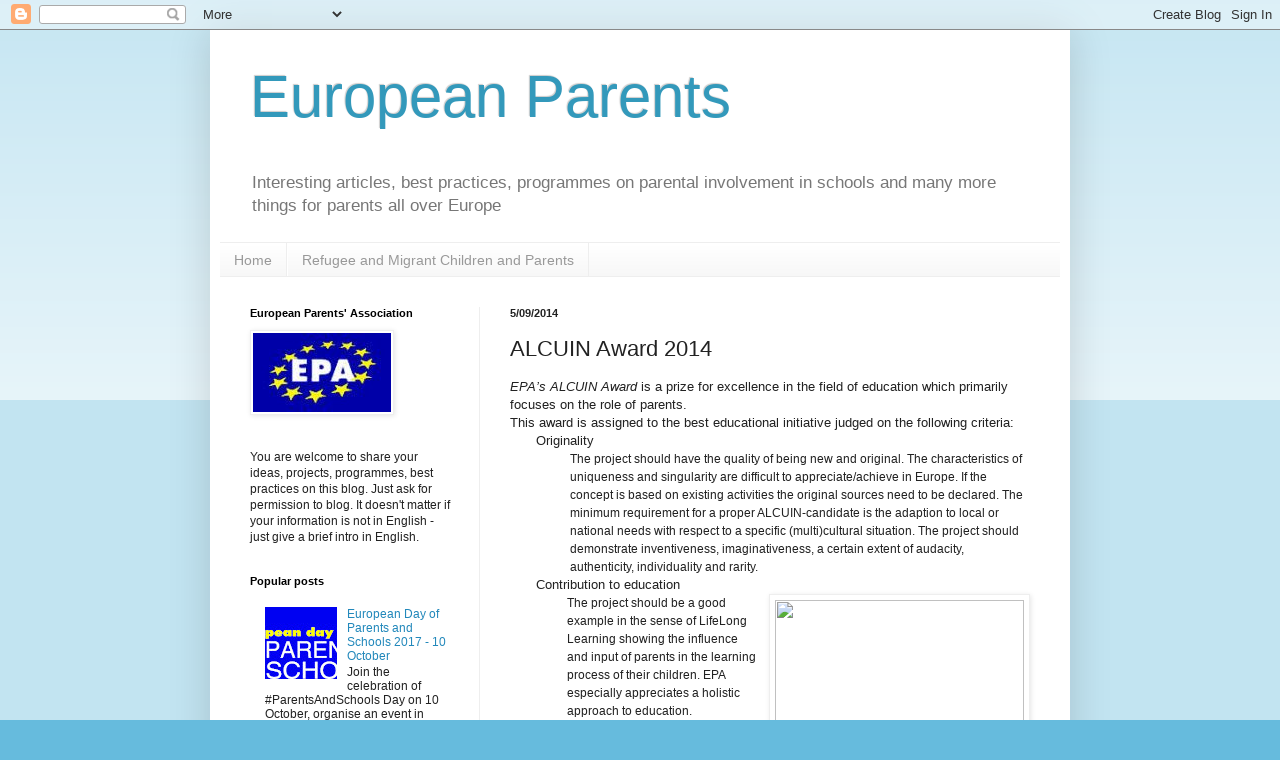

--- FILE ---
content_type: text/html; charset=UTF-8
request_url: http://europeanparents.blogspot.com/2014/05/alcuin-award-2014.html
body_size: 16338
content:
<!DOCTYPE html>
<html class='v2' dir='ltr' lang='en'>
<head>
<link href='https://www.blogger.com/static/v1/widgets/335934321-css_bundle_v2.css' rel='stylesheet' type='text/css'/>
<meta content='width=1100' name='viewport'/>
<meta content='text/html; charset=UTF-8' http-equiv='Content-Type'/>
<meta content='blogger' name='generator'/>
<link href='http://europeanparents.blogspot.com/favicon.ico' rel='icon' type='image/x-icon'/>
<link href='http://europeanparents.blogspot.com/2014/05/alcuin-award-2014.html' rel='canonical'/>
<link rel="alternate" type="application/atom+xml" title="European Parents - Atom" href="http://europeanparents.blogspot.com/feeds/posts/default" />
<link rel="alternate" type="application/rss+xml" title="European Parents - RSS" href="http://europeanparents.blogspot.com/feeds/posts/default?alt=rss" />
<link rel="service.post" type="application/atom+xml" title="European Parents - Atom" href="https://www.blogger.com/feeds/4054274532328993781/posts/default" />

<link rel="alternate" type="application/atom+xml" title="European Parents - Atom" href="http://europeanparents.blogspot.com/feeds/528092923287218159/comments/default" />
<!--Can't find substitution for tag [blog.ieCssRetrofitLinks]-->
<link href='file:///C:/Users/Eszter/AppData/Local/Temp/msohtmlclip1/01/clip_image002.gif' rel='image_src'/>
<meta content='http://europeanparents.blogspot.com/2014/05/alcuin-award-2014.html' property='og:url'/>
<meta content='ALCUIN Award 2014' property='og:title'/>
<meta content='   EPA’s ALCUIN Award  is a prize for excellence in the field of education which primarily focuses on the role of parents.   This award is a...' property='og:description'/>
<meta content='file:///C:/Users/Eszter/AppData/Local/Temp/msohtmlclip1/01/clip_image002.gif' property='og:image'/>
<title>European Parents: ALCUIN Award 2014</title>
<style id='page-skin-1' type='text/css'><!--
/*
-----------------------------------------------
Blogger Template Style
Name:     Simple
Designer: Blogger
URL:      www.blogger.com
----------------------------------------------- */
/* Content
----------------------------------------------- */
body {
font: normal normal 12px Arial, Tahoma, Helvetica, FreeSans, sans-serif;
color: #222222;
background: #66bbdd none repeat scroll top left;
padding: 0 40px 40px 40px;
}
html body .region-inner {
min-width: 0;
max-width: 100%;
width: auto;
}
h2 {
font-size: 22px;
}
a:link {
text-decoration:none;
color: #2288bb;
}
a:visited {
text-decoration:none;
color: #888888;
}
a:hover {
text-decoration:underline;
color: #33aaff;
}
.body-fauxcolumn-outer .fauxcolumn-inner {
background: transparent url(https://resources.blogblog.com/blogblog/data/1kt/simple/body_gradient_tile_light.png) repeat scroll top left;
_background-image: none;
}
.body-fauxcolumn-outer .cap-top {
position: absolute;
z-index: 1;
height: 400px;
width: 100%;
}
.body-fauxcolumn-outer .cap-top .cap-left {
width: 100%;
background: transparent url(https://resources.blogblog.com/blogblog/data/1kt/simple/gradients_light.png) repeat-x scroll top left;
_background-image: none;
}
.content-outer {
-moz-box-shadow: 0 0 40px rgba(0, 0, 0, .15);
-webkit-box-shadow: 0 0 5px rgba(0, 0, 0, .15);
-goog-ms-box-shadow: 0 0 10px #333333;
box-shadow: 0 0 40px rgba(0, 0, 0, .15);
margin-bottom: 1px;
}
.content-inner {
padding: 10px 10px;
}
.content-inner {
background-color: #ffffff;
}
/* Header
----------------------------------------------- */
.header-outer {
background: transparent none repeat-x scroll 0 -400px;
_background-image: none;
}
.Header h1 {
font: normal normal 60px Arial, Tahoma, Helvetica, FreeSans, sans-serif;
color: #3399bb;
text-shadow: -1px -1px 1px rgba(0, 0, 0, .2);
}
.Header h1 a {
color: #3399bb;
}
.Header .description {
font-size: 140%;
color: #777777;
}
.header-inner .Header .titlewrapper {
padding: 22px 30px;
}
.header-inner .Header .descriptionwrapper {
padding: 0 30px;
}
/* Tabs
----------------------------------------------- */
.tabs-inner .section:first-child {
border-top: 1px solid #eeeeee;
}
.tabs-inner .section:first-child ul {
margin-top: -1px;
border-top: 1px solid #eeeeee;
border-left: 0 solid #eeeeee;
border-right: 0 solid #eeeeee;
}
.tabs-inner .widget ul {
background: #f5f5f5 url(https://resources.blogblog.com/blogblog/data/1kt/simple/gradients_light.png) repeat-x scroll 0 -800px;
_background-image: none;
border-bottom: 1px solid #eeeeee;
margin-top: 0;
margin-left: -30px;
margin-right: -30px;
}
.tabs-inner .widget li a {
display: inline-block;
padding: .6em 1em;
font: normal normal 14px Arial, Tahoma, Helvetica, FreeSans, sans-serif;
color: #999999;
border-left: 1px solid #ffffff;
border-right: 1px solid #eeeeee;
}
.tabs-inner .widget li:first-child a {
border-left: none;
}
.tabs-inner .widget li.selected a, .tabs-inner .widget li a:hover {
color: #000000;
background-color: #eeeeee;
text-decoration: none;
}
/* Columns
----------------------------------------------- */
.main-outer {
border-top: 0 solid #eeeeee;
}
.fauxcolumn-left-outer .fauxcolumn-inner {
border-right: 1px solid #eeeeee;
}
.fauxcolumn-right-outer .fauxcolumn-inner {
border-left: 1px solid #eeeeee;
}
/* Headings
----------------------------------------------- */
div.widget > h2,
div.widget h2.title {
margin: 0 0 1em 0;
font: normal bold 11px Arial, Tahoma, Helvetica, FreeSans, sans-serif;
color: #000000;
}
/* Widgets
----------------------------------------------- */
.widget .zippy {
color: #999999;
text-shadow: 2px 2px 1px rgba(0, 0, 0, .1);
}
.widget .popular-posts ul {
list-style: none;
}
/* Posts
----------------------------------------------- */
h2.date-header {
font: normal bold 11px Arial, Tahoma, Helvetica, FreeSans, sans-serif;
}
.date-header span {
background-color: transparent;
color: #222222;
padding: inherit;
letter-spacing: inherit;
margin: inherit;
}
.main-inner {
padding-top: 30px;
padding-bottom: 30px;
}
.main-inner .column-center-inner {
padding: 0 15px;
}
.main-inner .column-center-inner .section {
margin: 0 15px;
}
.post {
margin: 0 0 25px 0;
}
h3.post-title, .comments h4 {
font: normal normal 22px Arial, Tahoma, Helvetica, FreeSans, sans-serif;
margin: .75em 0 0;
}
.post-body {
font-size: 110%;
line-height: 1.4;
position: relative;
}
.post-body img, .post-body .tr-caption-container, .Profile img, .Image img,
.BlogList .item-thumbnail img {
padding: 2px;
background: #ffffff;
border: 1px solid #eeeeee;
-moz-box-shadow: 1px 1px 5px rgba(0, 0, 0, .1);
-webkit-box-shadow: 1px 1px 5px rgba(0, 0, 0, .1);
box-shadow: 1px 1px 5px rgba(0, 0, 0, .1);
}
.post-body img, .post-body .tr-caption-container {
padding: 5px;
}
.post-body .tr-caption-container {
color: #222222;
}
.post-body .tr-caption-container img {
padding: 0;
background: transparent;
border: none;
-moz-box-shadow: 0 0 0 rgba(0, 0, 0, .1);
-webkit-box-shadow: 0 0 0 rgba(0, 0, 0, .1);
box-shadow: 0 0 0 rgba(0, 0, 0, .1);
}
.post-header {
margin: 0 0 1.5em;
line-height: 1.6;
font-size: 90%;
}
.post-footer {
margin: 20px -2px 0;
padding: 5px 10px;
color: #666666;
background-color: #f9f9f9;
border-bottom: 1px solid #eeeeee;
line-height: 1.6;
font-size: 90%;
}
#comments .comment-author {
padding-top: 1.5em;
border-top: 1px solid #eeeeee;
background-position: 0 1.5em;
}
#comments .comment-author:first-child {
padding-top: 0;
border-top: none;
}
.avatar-image-container {
margin: .2em 0 0;
}
#comments .avatar-image-container img {
border: 1px solid #eeeeee;
}
/* Comments
----------------------------------------------- */
.comments .comments-content .icon.blog-author {
background-repeat: no-repeat;
background-image: url([data-uri]);
}
.comments .comments-content .loadmore a {
border-top: 1px solid #999999;
border-bottom: 1px solid #999999;
}
.comments .comment-thread.inline-thread {
background-color: #f9f9f9;
}
.comments .continue {
border-top: 2px solid #999999;
}
/* Accents
---------------------------------------------- */
.section-columns td.columns-cell {
border-left: 1px solid #eeeeee;
}
.blog-pager {
background: transparent none no-repeat scroll top center;
}
.blog-pager-older-link, .home-link,
.blog-pager-newer-link {
background-color: #ffffff;
padding: 5px;
}
.footer-outer {
border-top: 0 dashed #bbbbbb;
}
/* Mobile
----------------------------------------------- */
body.mobile  {
background-size: auto;
}
.mobile .body-fauxcolumn-outer {
background: transparent none repeat scroll top left;
}
.mobile .body-fauxcolumn-outer .cap-top {
background-size: 100% auto;
}
.mobile .content-outer {
-webkit-box-shadow: 0 0 3px rgba(0, 0, 0, .15);
box-shadow: 0 0 3px rgba(0, 0, 0, .15);
}
.mobile .tabs-inner .widget ul {
margin-left: 0;
margin-right: 0;
}
.mobile .post {
margin: 0;
}
.mobile .main-inner .column-center-inner .section {
margin: 0;
}
.mobile .date-header span {
padding: 0.1em 10px;
margin: 0 -10px;
}
.mobile h3.post-title {
margin: 0;
}
.mobile .blog-pager {
background: transparent none no-repeat scroll top center;
}
.mobile .footer-outer {
border-top: none;
}
.mobile .main-inner, .mobile .footer-inner {
background-color: #ffffff;
}
.mobile-index-contents {
color: #222222;
}
.mobile-link-button {
background-color: #2288bb;
}
.mobile-link-button a:link, .mobile-link-button a:visited {
color: #ffffff;
}
.mobile .tabs-inner .section:first-child {
border-top: none;
}
.mobile .tabs-inner .PageList .widget-content {
background-color: #eeeeee;
color: #000000;
border-top: 1px solid #eeeeee;
border-bottom: 1px solid #eeeeee;
}
.mobile .tabs-inner .PageList .widget-content .pagelist-arrow {
border-left: 1px solid #eeeeee;
}

--></style>
<style id='template-skin-1' type='text/css'><!--
body {
min-width: 860px;
}
.content-outer, .content-fauxcolumn-outer, .region-inner {
min-width: 860px;
max-width: 860px;
_width: 860px;
}
.main-inner .columns {
padding-left: 260px;
padding-right: 0px;
}
.main-inner .fauxcolumn-center-outer {
left: 260px;
right: 0px;
/* IE6 does not respect left and right together */
_width: expression(this.parentNode.offsetWidth -
parseInt("260px") -
parseInt("0px") + 'px');
}
.main-inner .fauxcolumn-left-outer {
width: 260px;
}
.main-inner .fauxcolumn-right-outer {
width: 0px;
}
.main-inner .column-left-outer {
width: 260px;
right: 100%;
margin-left: -260px;
}
.main-inner .column-right-outer {
width: 0px;
margin-right: -0px;
}
#layout {
min-width: 0;
}
#layout .content-outer {
min-width: 0;
width: 800px;
}
#layout .region-inner {
min-width: 0;
width: auto;
}
body#layout div.add_widget {
padding: 8px;
}
body#layout div.add_widget a {
margin-left: 32px;
}
--></style>
<link href='https://www.blogger.com/dyn-css/authorization.css?targetBlogID=4054274532328993781&amp;zx=0668be9a-afb6-4a85-9cef-3ce4a0623db0' media='none' onload='if(media!=&#39;all&#39;)media=&#39;all&#39;' rel='stylesheet'/><noscript><link href='https://www.blogger.com/dyn-css/authorization.css?targetBlogID=4054274532328993781&amp;zx=0668be9a-afb6-4a85-9cef-3ce4a0623db0' rel='stylesheet'/></noscript>
<meta name='google-adsense-platform-account' content='ca-host-pub-1556223355139109'/>
<meta name='google-adsense-platform-domain' content='blogspot.com'/>

</head>
<body class='loading variant-pale'>
<div class='navbar section' id='navbar' name='Navbar'><div class='widget Navbar' data-version='1' id='Navbar1'><script type="text/javascript">
    function setAttributeOnload(object, attribute, val) {
      if(window.addEventListener) {
        window.addEventListener('load',
          function(){ object[attribute] = val; }, false);
      } else {
        window.attachEvent('onload', function(){ object[attribute] = val; });
      }
    }
  </script>
<div id="navbar-iframe-container"></div>
<script type="text/javascript" src="https://apis.google.com/js/platform.js"></script>
<script type="text/javascript">
      gapi.load("gapi.iframes:gapi.iframes.style.bubble", function() {
        if (gapi.iframes && gapi.iframes.getContext) {
          gapi.iframes.getContext().openChild({
              url: 'https://www.blogger.com/navbar/4054274532328993781?po\x3d528092923287218159\x26origin\x3dhttp://europeanparents.blogspot.com',
              where: document.getElementById("navbar-iframe-container"),
              id: "navbar-iframe"
          });
        }
      });
    </script><script type="text/javascript">
(function() {
var script = document.createElement('script');
script.type = 'text/javascript';
script.src = '//pagead2.googlesyndication.com/pagead/js/google_top_exp.js';
var head = document.getElementsByTagName('head')[0];
if (head) {
head.appendChild(script);
}})();
</script>
</div></div>
<div class='body-fauxcolumns'>
<div class='fauxcolumn-outer body-fauxcolumn-outer'>
<div class='cap-top'>
<div class='cap-left'></div>
<div class='cap-right'></div>
</div>
<div class='fauxborder-left'>
<div class='fauxborder-right'></div>
<div class='fauxcolumn-inner'>
</div>
</div>
<div class='cap-bottom'>
<div class='cap-left'></div>
<div class='cap-right'></div>
</div>
</div>
</div>
<div class='content'>
<div class='content-fauxcolumns'>
<div class='fauxcolumn-outer content-fauxcolumn-outer'>
<div class='cap-top'>
<div class='cap-left'></div>
<div class='cap-right'></div>
</div>
<div class='fauxborder-left'>
<div class='fauxborder-right'></div>
<div class='fauxcolumn-inner'>
</div>
</div>
<div class='cap-bottom'>
<div class='cap-left'></div>
<div class='cap-right'></div>
</div>
</div>
</div>
<div class='content-outer'>
<div class='content-cap-top cap-top'>
<div class='cap-left'></div>
<div class='cap-right'></div>
</div>
<div class='fauxborder-left content-fauxborder-left'>
<div class='fauxborder-right content-fauxborder-right'></div>
<div class='content-inner'>
<header>
<div class='header-outer'>
<div class='header-cap-top cap-top'>
<div class='cap-left'></div>
<div class='cap-right'></div>
</div>
<div class='fauxborder-left header-fauxborder-left'>
<div class='fauxborder-right header-fauxborder-right'></div>
<div class='region-inner header-inner'>
<div class='header section' id='header' name='Header'><div class='widget Header' data-version='1' id='Header1'>
<div id='header-inner'>
<div class='titlewrapper'>
<h1 class='title'>
<a href='http://europeanparents.blogspot.com/'>
European Parents
</a>
</h1>
</div>
<div class='descriptionwrapper'>
<p class='description'><span>Interesting articles, best practices, programmes on parental involvement in schools and many more things for parents all over Europe</span></p>
</div>
</div>
</div></div>
</div>
</div>
<div class='header-cap-bottom cap-bottom'>
<div class='cap-left'></div>
<div class='cap-right'></div>
</div>
</div>
</header>
<div class='tabs-outer'>
<div class='tabs-cap-top cap-top'>
<div class='cap-left'></div>
<div class='cap-right'></div>
</div>
<div class='fauxborder-left tabs-fauxborder-left'>
<div class='fauxborder-right tabs-fauxborder-right'></div>
<div class='region-inner tabs-inner'>
<div class='tabs section' id='crosscol' name='Cross-Column'><div class='widget PageList' data-version='1' id='PageList1'>
<h2>Pages</h2>
<div class='widget-content'>
<ul>
<li>
<a href='http://europeanparents.blogspot.com/'>Home</a>
</li>
<li>
<a href='http://europeanparents.blogspot.com/p/refugee-and-migrant-children-refugee.html'>Refugee and Migrant Children and Parents</a>
</li>
</ul>
<div class='clear'></div>
</div>
</div></div>
<div class='tabs no-items section' id='crosscol-overflow' name='Cross-Column 2'></div>
</div>
</div>
<div class='tabs-cap-bottom cap-bottom'>
<div class='cap-left'></div>
<div class='cap-right'></div>
</div>
</div>
<div class='main-outer'>
<div class='main-cap-top cap-top'>
<div class='cap-left'></div>
<div class='cap-right'></div>
</div>
<div class='fauxborder-left main-fauxborder-left'>
<div class='fauxborder-right main-fauxborder-right'></div>
<div class='region-inner main-inner'>
<div class='columns fauxcolumns'>
<div class='fauxcolumn-outer fauxcolumn-center-outer'>
<div class='cap-top'>
<div class='cap-left'></div>
<div class='cap-right'></div>
</div>
<div class='fauxborder-left'>
<div class='fauxborder-right'></div>
<div class='fauxcolumn-inner'>
</div>
</div>
<div class='cap-bottom'>
<div class='cap-left'></div>
<div class='cap-right'></div>
</div>
</div>
<div class='fauxcolumn-outer fauxcolumn-left-outer'>
<div class='cap-top'>
<div class='cap-left'></div>
<div class='cap-right'></div>
</div>
<div class='fauxborder-left'>
<div class='fauxborder-right'></div>
<div class='fauxcolumn-inner'>
</div>
</div>
<div class='cap-bottom'>
<div class='cap-left'></div>
<div class='cap-right'></div>
</div>
</div>
<div class='fauxcolumn-outer fauxcolumn-right-outer'>
<div class='cap-top'>
<div class='cap-left'></div>
<div class='cap-right'></div>
</div>
<div class='fauxborder-left'>
<div class='fauxborder-right'></div>
<div class='fauxcolumn-inner'>
</div>
</div>
<div class='cap-bottom'>
<div class='cap-left'></div>
<div class='cap-right'></div>
</div>
</div>
<!-- corrects IE6 width calculation -->
<div class='columns-inner'>
<div class='column-center-outer'>
<div class='column-center-inner'>
<div class='main section' id='main' name='Main'><div class='widget Blog' data-version='1' id='Blog1'>
<div class='blog-posts hfeed'>

          <div class="date-outer">
        
<h2 class='date-header'><span>5/09/2014</span></h2>

          <div class="date-posts">
        
<div class='post-outer'>
<div class='post hentry uncustomized-post-template' itemprop='blogPost' itemscope='itemscope' itemtype='http://schema.org/BlogPosting'>
<meta content='file:///C:/Users/Eszter/AppData/Local/Temp/msohtmlclip1/01/clip_image002.gif' itemprop='image_url'/>
<meta content='4054274532328993781' itemprop='blogId'/>
<meta content='528092923287218159' itemprop='postId'/>
<a name='528092923287218159'></a>
<h3 class='post-title entry-title' itemprop='name'>
ALCUIN Award 2014
</h3>
<div class='post-header'>
<div class='post-header-line-1'></div>
</div>
<div class='post-body entry-content' id='post-body-528092923287218159' itemprop='description articleBody'>
<div align="center" class="MsoNormal" style="text-align: center;">
</div>
<div class="MsoNormal">
<em><span lang="EN-GB">EPA&#8217;s ALCUIN Award</span></em><span lang="EN-GB"> is a prize for excellence in the field of education which primarily
focuses on the role of parents. <o:p></o:p></span></div>
<div class="MsoNormal">
<span lang="EN-GB">This award is assigned to the best
educational initiative judged on the following criteria:<o:p></o:p></span></div>
<div class="MsoNormal" style="margin-left: 42.55pt; mso-list: l0 level1 lfo1; tab-stops: list 42.55pt; text-indent: -24.55pt;">
<span lang="EN-GB" style="font-family: &quot;Wingdings 2&quot;; mso-bidi-font-family: &quot;Wingdings 2&quot;; mso-fareast-font-family: &quot;Wingdings 2&quot;;"><span style="font-family: 'Times New Roman'; font-size: 7pt;">&nbsp;</span></span><!--[endif]--><span lang="EN-GB">Originality<o:p></o:p></span></div>
<div class="MsoNormal" style="margin-left: 45.0pt;">
<span lang="EN-GB" style="font-size: 9.0pt;">The project should have the quality of being new and
original. The characteristics of uniqueness and singularity are difficult to appreciate/achieve
in Europe. If the concept is based on existing activities the original sources
need to be declared. The minimum requirement for a proper ALCUIN-candidate is
the adaption to local or national needs with respect to a specific
(multi)cultural situation. The project should demonstrate inventiveness,
imaginativeness, a certain extent of audacity, authenticity, individuality and
rarity.<o:p></o:p></span></div>
<div class="MsoNormal" style="margin-left: 42.55pt; mso-list: l0 level1 lfo1; tab-stops: list 42.55pt; text-indent: -24.55pt;">
<span lang="EN-GB" style="font-family: &quot;Wingdings 2&quot;; mso-bidi-font-family: &quot;Wingdings 2&quot;; mso-fareast-font-family: &quot;Wingdings 2&quot;;"><span style="font-family: 'Times New Roman'; font-size: 7pt;">&nbsp;</span></span><!--[endif]--><span lang="EN-GB">Contribution to education<o:p></o:p></span></div>
<div class="MsoNormal" style="margin-left: 42.55pt;">
<a href="file:///C:/Users/Eszter/AppData/Local/Temp/msohtmlclip1/01/clip_image002.gif" imageanchor="1" style="clear: right; float: right; margin-bottom: 1em; margin-left: 1em;"><img border="0" height="250" src="file:///C:/Users/Eszter/AppData/Local/Temp/msohtmlclip1/01/clip_image002.gif" v:shapes="_x0000_i1025" width="249" /></a><span lang="EN-GB" style="font-size: 9.0pt; mso-bidi-font-family: Arial;">The project should be a good
example in the sense of </span><span lang="EN-GB" style="font-size: 9.0pt;">LifeLong
Learning</span><span lang="EN-GB" style="font-size: 9.0pt; mso-bidi-font-family: Arial;"> showing the influence and input of parents in the learning process of
their children. EPA especially appreciates a holistic approach to education.
Implementation of non-formal and informal learning and the involvement of
parents as &#8220;lifelong learners&#8221; &#8211; educators, trainers, role model and learning
adults &#8230;<o:p></o:p></span></div>
<div class="MsoNormal" style="margin-left: 42.55pt; mso-list: l0 level1 lfo1; tab-stops: list 42.55pt; text-indent: -24.55pt;">
<span lang="EN-GB" style="font-family: &quot;Wingdings 2&quot;; mso-bidi-font-family: &quot;Wingdings 2&quot;; mso-fareast-font-family: &quot;Wingdings 2&quot;;"><span style="font-family: 'Times New Roman'; font-size: 7pt;">&nbsp;</span></span><!--[endif]--><span lang="EN-GB">Involvement of parents as a characteristic<o:p></o:p></span></div>
<div class="MsoNormal" style="margin-left: 42.55pt;">
<span lang="EN-GB" style="font-size: 9.0pt; mso-bidi-font-family: Arial;">Parents and parents&#8217;
associations should be the main actors in the project. The project should have
a real interest and advantage for parents and schools<o:p></o:p></span></div>
<div class="MsoNormal" style="margin-left: 42.55pt; mso-list: l0 level1 lfo1; tab-stops: list 42.55pt; text-indent: -24.55pt;">
<span lang="EN-GB" style="font-family: &quot;Wingdings 2&quot;; mso-bidi-font-family: &quot;Wingdings 2&quot;; mso-fareast-font-family: &quot;Wingdings 2&quot;;"><span style="font-family: 'Times New Roman'; font-size: 7pt;">&nbsp;</span></span><!--[endif]--><span lang="EN-GB">Constructive approach to home-school relationships in education<o:p></o:p></span></div>
<div class="MsoNormal" style="margin-left: 42.55pt;">
<span lang="EN-GB" style="font-size: 9.0pt; mso-bidi-font-family: Arial;">To see &#8220;Parents as Primary
Educators&#8221; is EPA&#8217;s core paradigm. The ALCUIN award is intended to give a floor
to successful support of this parental role in partnership with educational
institutions. The project should be characteristic to the actors and recipients
and have strong personal features.<o:p></o:p></span></div>
<div class="MsoNormal" style="margin-left: 42.55pt; mso-list: l0 level1 lfo1; tab-stops: list 42.55pt; text-indent: -24.55pt;">
<span lang="EN-GB" style="font-family: &quot;Wingdings 2&quot;; mso-bidi-font-family: &quot;Wingdings 2&quot;; mso-bidi-font-size: 11.0pt; mso-fareast-font-family: &quot;Wingdings 2&quot;;"><span style="font-family: 'Times New Roman'; font-size: 7pt;">&nbsp;</span></span><!--[endif]--><span lang="EN-GB">Its potential as a &#8220;role model&#8221; in
Europe with easy dissemination and applicability<o:p></o:p></span></div>
<div class="MsoNormal" style="margin-left: 42.55pt;">
<span lang="EN-GB" style="font-size: 9.0pt; mso-bidi-font-family: Arial;">Every impacting activity is
governed by optimum adaption to specific needs. The ALCUIN trophy can only be
rewarded to initiatives that exhibit good performance along a clear vision.
Disseminating experiences from a winner project should encourage member
associations to implement their own activities based on these examples.<o:p></o:p></span></div>
<div class="MsoNormal">
<br /></div>
<div class="MsoNormal">
<em><span lang="EN-GB">Submission:<o:p></o:p></span></em></div>
<div class="MsoNormal">
<span lang="EN-GB">Candidates can be put forward by</span></div>
<div class="MsoNormal">
</div>
<ul>
<li><span style="font-size: 9px; text-indent: -24.55pt;">a</span><span style="text-indent: -24.55pt;"> member of EPA</span></li>
<li><span style="text-indent: -24.55pt;">a Ministry of Education</span></li>
<li><span lang="EN-GB" style="font-family: 'Wingdings 2'; text-indent: -24.55pt;"><span style="font-family: 'Times New Roman'; font-size: 7pt;">&nbsp;</span></span><span lang="EN-GB" style="text-indent: -24.55pt;">The European Commission</span></li>
</ul>
<br />
<div class="MsoNormal">
<span lang="EN-GB">The prize will be rewarded in the GA of EPA
in November 2014. <o:p></o:p></span></div>
<div class="MsoNormal">
<span lang="EN-GB">To present the project most effectively it
is crucial that one person is present in the ceremony to introduce and explain
the specific characteristics. We kindly ask to already nominate this person in
the application.<o:p></o:p></span></div>
<div class="MsoNormal">
<span lang="EN-GB">Please explain the main characteristics of
the project in English in the application form and take your time to link to
the five criteria listed above. Though additional information in English is
appreciated we encourage to also add whatever is available in national tongue
(leaflets, posters, brochures, recordings, videos etc.).<o:p></o:p></span></div>
<div class="MsoNormal">
<span lang="EN-GB">To win the ALCUIN trophy all five criteria
need to be fulfilled. The board explicitly decided to accept more than one
submission from a country if they represent different independent local or
regional projects.<o:p></o:p></span></div>
<div class="MsoNormal">
<em><span lang="EN-GB">Jury<o:p></o:p></span></em></div>
<div class="MsoNormal">
<span lang="EN-GB">The jury is chaired by Michèle Retter
(FAPEL Lux). Its members come from different European countries and represent
various stakeholders in education.<o:p></o:p></span></div>
<div class="MsoNormal">
<span lang="EN-GB">The jury will judge on the projects with
respect to the specific environments.<o:p></o:p></span></div>
<div class="MsoNormal">
<em><span lang="EN-GB">Procedure:<o:p></o:p></span></em></div>
<div class="MsoNormal">
<span lang="EN-GB">Proposals for candidates must be sent in to
the EPA office by <b><span style="color: navy; mso-bidi-font-style: italic; text-shadow: auto;">15 September
2014</span></b>.<o:p></o:p></span></div>
<div class="MsoNormal">
<i><span lang="IT">via e-mail:<o:p></o:p></span></i></div>
<div class="MsoNormal">
<span lang="IT">&nbsp;&nbsp;&nbsp;&nbsp;&nbsp;&nbsp;&nbsp;&nbsp; office@euparents.eu<o:p></o:p></span></div>
<div class="MsoNormal">
<i><span lang="FR">via snail mail:<o:p></o:p></span></i></div>
<div align="left" class="MsoNormal" style="margin-left: 35.4pt;">
<span lang="FR">European Parents&#8217; Association (EPA)<o:p></o:p></span></div>
<div align="left" class="MsoNormal" style="margin-left: 35.4pt;">
<span lang="EN-GB">Strozzigasse 2/Zi. 418<o:p></o:p></span></div>
<div align="left" class="MsoNormal" style="margin-left: 35.4pt;">
<span lang="EN-GB">A-1080 WIEN<br />
<st1:country-region w:st="on"><st1:place w:st="on">AUSTRIA</st1:place></st1:country-region><o:p></o:p></span></div>
<div class="MsoNormal">
<span lang="EN-GB">Please fill the <a href="https://drive.google.com/file/d/0B0PqKEIWz5CUcC1GT1p6MF91S0k/edit?usp=sharing">downloadable</a> application form with
the basic information and explain in detail, how the project is run. <o:p></o:p></span></div>
<br />
<div class="MsoNormal">
<span lang="EN-GB">We are curiously awaiting your application
and look forward to new successful ideas.<o:p></o:p></span></div>
<div style='clear: both;'></div>
</div>
<div class='post-footer'>
<div class='post-footer-line post-footer-line-1'>
<span class='post-author vcard'>
Posted by
<span class='fn' itemprop='author' itemscope='itemscope' itemtype='http://schema.org/Person'>
<span itemprop='name'>Paddington</span>
</span>
</span>
<span class='post-timestamp'>
at
<meta content='http://europeanparents.blogspot.com/2014/05/alcuin-award-2014.html' itemprop='url'/>
<a class='timestamp-link' href='http://europeanparents.blogspot.com/2014/05/alcuin-award-2014.html' rel='bookmark' title='permanent link'><abbr class='published' itemprop='datePublished' title='2014-05-09T23:19:00+02:00'>11:19&#8239;PM</abbr></a>
</span>
<span class='post-comment-link'>
</span>
<span class='post-icons'>
<span class='item-control blog-admin pid-219240617'>
<a href='https://www.blogger.com/post-edit.g?blogID=4054274532328993781&postID=528092923287218159&from=pencil' title='Edit Post'>
<img alt='' class='icon-action' height='18' src='https://resources.blogblog.com/img/icon18_edit_allbkg.gif' width='18'/>
</a>
</span>
</span>
<div class='post-share-buttons goog-inline-block'>
<a class='goog-inline-block share-button sb-email' href='https://www.blogger.com/share-post.g?blogID=4054274532328993781&postID=528092923287218159&target=email' target='_blank' title='Email This'><span class='share-button-link-text'>Email This</span></a><a class='goog-inline-block share-button sb-blog' href='https://www.blogger.com/share-post.g?blogID=4054274532328993781&postID=528092923287218159&target=blog' onclick='window.open(this.href, "_blank", "height=270,width=475"); return false;' target='_blank' title='BlogThis!'><span class='share-button-link-text'>BlogThis!</span></a><a class='goog-inline-block share-button sb-twitter' href='https://www.blogger.com/share-post.g?blogID=4054274532328993781&postID=528092923287218159&target=twitter' target='_blank' title='Share to X'><span class='share-button-link-text'>Share to X</span></a><a class='goog-inline-block share-button sb-facebook' href='https://www.blogger.com/share-post.g?blogID=4054274532328993781&postID=528092923287218159&target=facebook' onclick='window.open(this.href, "_blank", "height=430,width=640"); return false;' target='_blank' title='Share to Facebook'><span class='share-button-link-text'>Share to Facebook</span></a><a class='goog-inline-block share-button sb-pinterest' href='https://www.blogger.com/share-post.g?blogID=4054274532328993781&postID=528092923287218159&target=pinterest' target='_blank' title='Share to Pinterest'><span class='share-button-link-text'>Share to Pinterest</span></a>
</div>
</div>
<div class='post-footer-line post-footer-line-2'>
<span class='post-labels'>
Labels:
<a href='http://europeanparents.blogspot.com/search/label/alcuin' rel='tag'>alcuin</a>,
<a href='http://europeanparents.blogspot.com/search/label/award' rel='tag'>award</a>,
<a href='http://europeanparents.blogspot.com/search/label/parental%20involvement' rel='tag'>parental involvement</a>,
<a href='http://europeanparents.blogspot.com/search/label/parental%20training' rel='tag'>parental training</a>,
<a href='http://europeanparents.blogspot.com/search/label/parents' rel='tag'>parents</a>
</span>
</div>
<div class='post-footer-line post-footer-line-3'>
<span class='post-location'>
</span>
</div>
</div>
</div>
<div class='comments' id='comments'>
<a name='comments'></a>
<h4>No comments:</h4>
<div id='Blog1_comments-block-wrapper'>
<dl class='avatar-comment-indent' id='comments-block'>
</dl>
</div>
<p class='comment-footer'>
<div class='comment-form'>
<a name='comment-form'></a>
<h4 id='comment-post-message'>Post a Comment</h4>
<p>
</p>
<a href='https://www.blogger.com/comment/frame/4054274532328993781?po=528092923287218159&hl=en&saa=85391&origin=http://europeanparents.blogspot.com' id='comment-editor-src'></a>
<iframe allowtransparency='true' class='blogger-iframe-colorize blogger-comment-from-post' frameborder='0' height='410px' id='comment-editor' name='comment-editor' src='' width='100%'></iframe>
<script src='https://www.blogger.com/static/v1/jsbin/2830521187-comment_from_post_iframe.js' type='text/javascript'></script>
<script type='text/javascript'>
      BLOG_CMT_createIframe('https://www.blogger.com/rpc_relay.html');
    </script>
</div>
</p>
</div>
</div>

        </div></div>
      
</div>
<div class='blog-pager' id='blog-pager'>
<span id='blog-pager-newer-link'>
<a class='blog-pager-newer-link' href='http://europeanparents.blogspot.com/2014/05/15-may-international-day-of-families.html' id='Blog1_blog-pager-newer-link' title='Newer Post'>Newer Post</a>
</span>
<span id='blog-pager-older-link'>
<a class='blog-pager-older-link' href='http://europeanparents.blogspot.com/2014/05/families-in-crisis-finding-work-life.html' id='Blog1_blog-pager-older-link' title='Older Post'>Older Post</a>
</span>
<a class='home-link' href='http://europeanparents.blogspot.com/'>Home</a>
</div>
<div class='clear'></div>
<div class='post-feeds'>
<div class='feed-links'>
Subscribe to:
<a class='feed-link' href='http://europeanparents.blogspot.com/feeds/528092923287218159/comments/default' target='_blank' type='application/atom+xml'>Post Comments (Atom)</a>
</div>
</div>
</div></div>
</div>
</div>
<div class='column-left-outer'>
<div class='column-left-inner'>
<aside>
<div class='sidebar section' id='sidebar-left-1'><div class='widget Image' data-version='1' id='Image1'>
<h2>European Parents' Association</h2>
<div class='widget-content'>
<a href='http://euparents.eu'>
<img alt='European Parents&#39; Association' height='79' id='Image1_img' src='https://blogger.googleusercontent.com/img/b/R29vZ2xl/AVvXsEjPou1HQdP3g0aQgGPEwHh28n-8F_DqMGV23gBI7z_1RDeSVTnGkHHwhHGQZUM1HiqX7xRNqy5MxHrV3ZtG44c-WBxgtyZ1LWLM5FJ5Zp-RcKj1OHaKomsIJVoiHGNY8fc2B0aT_eO61uY/s250/epa_logo.jpg' width='138'/>
</a>
<br/>
</div>
<div class='clear'></div>
</div><div class='widget Text' data-version='1' id='Text1'>
<div class='widget-content'>
You are welcome to share your ideas, projects, programmes, best practices on this blog. Just ask for permission to blog. It doesn't matter if your information is not in English - just give a brief intro in English.
</div>
<div class='clear'></div>
</div><div class='widget PopularPosts' data-version='1' id='PopularPosts1'>
<h2>Popular posts</h2>
<div class='widget-content popular-posts'>
<ul>
<li>
<div class='item-content'>
<div class='item-thumbnail'>
<a href='http://europeanparents.blogspot.com/2017/08/european-day-of-parents-and-schools.html' target='_blank'>
<img alt='' border='0' src='https://blogger.googleusercontent.com/img/b/R29vZ2xl/AVvXsEhIxO-ZZJgKvcGE95llvsopzlLBciMWQW-7RzQoWoJ5eY-0S8CaYNlD4i6wmKtpQdWCV6tVPlE-psoRhPeddJaEPTKa1XqjjxZG46uQ9rOoK3fewNPWirdhxdE68sNk5KA4X28G3g5y0ZE/w72-h72-p-k-no-nu/DayOfParents.jpg'/>
</a>
</div>
<div class='item-title'><a href='http://europeanparents.blogspot.com/2017/08/european-day-of-parents-and-schools.html'>European Day of Parents and Schools 2017 - 10 October</a></div>
<div class='item-snippet'>   Join the celebration of #ParentsAndSchools Day on 10 October, organise an event in your school or publish your videos on social media. Th...</div>
</div>
<div style='clear: both;'></div>
</li>
<li>
<div class='item-content'>
<div class='item-thumbnail'>
<a href='http://europeanparents.blogspot.com/2016/09/why-are-parents-important-ask-your.html' target='_blank'>
<img alt='' border='0' src='https://blogger.googleusercontent.com/img/b/R29vZ2xl/AVvXsEiQvUbxO1W18k2089iMURtIvwqxevcazeZHBtMK3hYeNT2C3dJpkZxFBnS5F9OJcY4LU7X-qc4nTh1lw3mRfzW4UQ5lBloWVcPNarpORBVtQZ4ommMsELugpdyTCW386fnLpBkjsld_EG0/w72-h72-p-k-no-nu/DayOfParents.jpg'/>
</a>
</div>
<div class='item-title'><a href='http://europeanparents.blogspot.com/2016/09/why-are-parents-important-ask-your.html'>Why are parents important? - Ask your teacher and publish the video on #ParentsAndSchools Day</a></div>
<div class='item-snippet'>     On the second Tuesday of October, this year on 11 October , Europe celebrates the European Day of Parents and Schools  since 2002. Init...</div>
</div>
<div style='clear: both;'></div>
</li>
<li>
<div class='item-content'>
<div class='item-thumbnail'>
<a href='http://europeanparents.blogspot.com/2015/12/epa-celebrated-30-years-of-being-voice.html' target='_blank'>
<img alt='' border='0' src='https://blogger.googleusercontent.com/img/b/R29vZ2xl/AVvXsEiog5sLUHwbfEDPgoqyVgrUCiWTq_Xdufn1xWjK86537_ozqA0BcgpslCArHMIAlmktqQpu1yuRduHdsGEYEem2-PjYy7e1gXRHBOrMJAQ1sbZISmW0hCEgBU8BCRyCkeFAmsTq6Im7D_A/w72-h72-p-k-no-nu/EPA30+logo.jpg'/>
</a>
</div>
<div class='item-title'><a href='http://europeanparents.blogspot.com/2015/12/epa-celebrated-30-years-of-being-voice.html'>EPA celebrated 30 years of being the Voice of Parents &#8211; Conference report from Luxembourg</a></div>
<div class='item-snippet'>   Over 80 participants from more than 25 countries celebrated the 30 th  anniversary of EPA in Luxembourg on 27&amp;28 th  November. It was...</div>
</div>
<div style='clear: both;'></div>
</li>
<li>
<div class='item-content'>
<div class='item-thumbnail'>
<a href='http://europeanparents.blogspot.com/2016/06/new-network-launched-by-commission-to.html' target='_blank'>
<img alt='' border='0' src='https://blogger.googleusercontent.com/img/b/R29vZ2xl/AVvXsEgzTEd6bLrxQVw-fPO69dfNeVveRePO_JvqBDijQ3D3l_bUFSubz2ferndUmysg0LtVuKkCXrmVON8ecJOLTstOz70a38j0PvCDYCjiAOHJRfQcnknkr9a6fjihDXn2CLuTL3FOUr0YSoU/w72-h72-p-k-no-nu/DSC_0102.JPG'/>
</a>
</div>
<div class='item-title'><a href='http://europeanparents.blogspot.com/2016/06/new-network-launched-by-commission-to.html'>New network launched by the Commission to support those in greatest need</a></div>
<div class='item-snippet'>   The FEAD ( Fund for European Aid to the Most Deprived) &#160;Network launch conference was held in Brussels on 2-3 June, with over 200 delegat...</div>
</div>
<div style='clear: both;'></div>
</li>
<li>
<div class='item-content'>
<div class='item-thumbnail'>
<a href='http://europeanparents.blogspot.com/2016/03/parents-concerns-about-skill-agenda.html' target='_blank'>
<img alt='' border='0' src='https://blogger.googleusercontent.com/img/b/R29vZ2xl/AVvXsEjvsCOrbUW3N9DyXWu8TIUEWTbJrVzGM1yKWqi-JJdnBLHLmnLXFRPphXLNlZglEHMxXjsSnNlicQwmZN_toPZHPyFhnYm7DH4SqBl_9CbbZ1dny-hBMtMFUw-0VS2o5MXoy1hUg7B_MdI/w72-h72-p-k-no-nu/skills.jpg'/>
</a>
</div>
<div class='item-title'><a href='http://europeanparents.blogspot.com/2016/03/parents-concerns-about-skill-agenda.html'>Parents concerns about the Skill Agenda</a></div>
<div class='item-snippet'>  On 14 th  March the European Commission is holding a consultation with representatives of civil society. There has been a background paper...</div>
</div>
<div style='clear: both;'></div>
</li>
<li>
<div class='item-content'>
<div class='item-thumbnail'>
<a href='http://europeanparents.blogspot.com/2016/05/parents-lets-play-together.html' target='_blank'>
<img alt='' border='0' src='https://blogger.googleusercontent.com/img/b/R29vZ2xl/AVvXsEioN7vmOAHkJ5iTeyMoaMLtlO5CrP3nVhgKHN1xHkfmv_KfIyfgf0rQM8NLBytcfuLWosmwJqzE8Kb-pYtXFidrmN2abn340ia5mEOa-ETaczvdOTzLymkvVwBfmfs5sDbW7QGkOQcN6R8/w72-h72-p-k-no-nu/world_play_day_28.jpg'/>
</a>
</div>
<div class='item-title'><a href='http://europeanparents.blogspot.com/2016/05/parents-lets-play-together.html'>Parents, let&#8217;s play together</a></div>
<div class='item-snippet'>   Message and call for action on World Play Day (28 May) and International Children&#8217;s Day (29 May) 2016  Did you know that playing a lot as...</div>
</div>
<div style='clear: both;'></div>
</li>
<li>
<div class='item-content'>
<div class='item-thumbnail'>
<a href='http://europeanparents.blogspot.com/2016/06/joint-statement-alliance-for-investing.html' target='_blank'>
<img alt='' border='0' src='https://blogger.googleusercontent.com/img/b/R29vZ2xl/AVvXsEgJFRQaW2wR6Qf3rhU8bR4SNyv7idZHYrqdT3ZPDnRI0Ne9CD3bk9g9EhJnoM1KouR1KP4198LzKNoaiso9oGdMJvkcpNJH23NKKNEQMdLrruNUfWVp_4vCQ4kiSKNd563mgoFxqzKOsFA/w72-h72-p-k-no-nu/IiC+logo.jpg'/>
</a>
</div>
<div class='item-title'><a href='http://europeanparents.blogspot.com/2016/06/joint-statement-alliance-for-investing.html'>Joint Statement: The Alliance for Investing in Children welcomes Council Conclusions acknowledging the need to address child poverty</a></div>
<div class='item-snippet'>   The Conclusions adopted by the Employment, Social Policy, Health and Consumers Affairs Council on&#160; Combating Poverty and Social Exclusion...</div>
</div>
<div style='clear: both;'></div>
</li>
<li>
<div class='item-content'>
<div class='item-title'><a href='http://europeanparents.blogspot.com/2016/05/improving-public-school-reform-of.html'>Improving the Public School - reform of standards in the Danish public school (primary and lower secondary education)</a></div>
<div class='item-snippet'> In 2013 the public primary schools underwent the largest reform in many decades. The aim of the reform was to tackle some of the biggest ch...</div>
</div>
<div style='clear: both;'></div>
</li>
<li>
<div class='item-content'>
<div class='item-thumbnail'>
<a href='http://europeanparents.blogspot.com/2016/10/helping-to-overcome-challenges-parents.html' target='_blank'>
<img alt='' border='0' src='https://blogger.googleusercontent.com/img/b/R29vZ2xl/AVvXsEiBAZhJjWbgR78Bp9OxhjS37fFDGVIPqwilrxTwMDUFInACbVi5OGRsjywwNolRWcMY-6sLGxwShu7IqnF_kwc-nvfoVSk7bfJ6MSo7eQuss_62pVUFxJzlOnp3LGyBCwkSw065yjwyTgU/w72-h72-p-k-no-nu/DLEARN_logo-2.png'/>
</a>
</div>
<div class='item-title'><a href='http://europeanparents.blogspot.com/2016/10/helping-to-overcome-challenges-parents.html'>Helping to overcome the challenges parents (and teachers) face in the digital age</a></div>
<div class='item-snippet'>   DLearn,&#160; The European Digital Learning Network asked EPA to contribute to their website, that we did, by an article entitled&#160; Helping to ...</div>
</div>
<div style='clear: both;'></div>
</li>
<li>
<div class='item-content'>
<div class='item-thumbnail'>
<a href='http://europeanparents.blogspot.com/2014/08/oslo-standard-for-school-home.html' target='_blank'>
<img alt='' border='0' src='https://lh3.googleusercontent.com/blogger_img_proxy/[base64]w72-h72-p-k-no-nu'/>
</a>
</div>
<div class='item-title'><a href='http://europeanparents.blogspot.com/2014/08/oslo-standard-for-school-home.html'>Oslo standard for school-home partnership</a></div>
<div class='item-snippet'> EPA Treasurer, Christian Hellevang shares a good example in his newsflash. It is a document prepared by the city of Oslo, Norway supporting...</div>
</div>
<div style='clear: both;'></div>
</li>
</ul>
<div class='clear'></div>
</div>
</div><div class='widget BlogArchive' data-version='1' id='BlogArchive1'>
<h2>Blog archive</h2>
<div class='widget-content'>
<div id='ArchiveList'>
<div id='BlogArchive1_ArchiveList'>
<ul class='hierarchy'>
<li class='archivedate collapsed'>
<a class='toggle' href='javascript:void(0)'>
<span class='zippy'>

        &#9658;&#160;
      
</span>
</a>
<a class='post-count-link' href='http://europeanparents.blogspot.com/2018/'>
2018
</a>
<span class='post-count' dir='ltr'>(13)</span>
<ul class='hierarchy'>
<li class='archivedate collapsed'>
<a class='toggle' href='javascript:void(0)'>
<span class='zippy'>

        &#9658;&#160;
      
</span>
</a>
<a class='post-count-link' href='http://europeanparents.blogspot.com/2018/04/'>
April
</a>
<span class='post-count' dir='ltr'>(2)</span>
</li>
</ul>
<ul class='hierarchy'>
<li class='archivedate collapsed'>
<a class='toggle' href='javascript:void(0)'>
<span class='zippy'>

        &#9658;&#160;
      
</span>
</a>
<a class='post-count-link' href='http://europeanparents.blogspot.com/2018/03/'>
March
</a>
<span class='post-count' dir='ltr'>(3)</span>
</li>
</ul>
<ul class='hierarchy'>
<li class='archivedate collapsed'>
<a class='toggle' href='javascript:void(0)'>
<span class='zippy'>

        &#9658;&#160;
      
</span>
</a>
<a class='post-count-link' href='http://europeanparents.blogspot.com/2018/02/'>
February
</a>
<span class='post-count' dir='ltr'>(5)</span>
</li>
</ul>
<ul class='hierarchy'>
<li class='archivedate collapsed'>
<a class='toggle' href='javascript:void(0)'>
<span class='zippy'>

        &#9658;&#160;
      
</span>
</a>
<a class='post-count-link' href='http://europeanparents.blogspot.com/2018/01/'>
January
</a>
<span class='post-count' dir='ltr'>(3)</span>
</li>
</ul>
</li>
</ul>
<ul class='hierarchy'>
<li class='archivedate collapsed'>
<a class='toggle' href='javascript:void(0)'>
<span class='zippy'>

        &#9658;&#160;
      
</span>
</a>
<a class='post-count-link' href='http://europeanparents.blogspot.com/2017/'>
2017
</a>
<span class='post-count' dir='ltr'>(50)</span>
<ul class='hierarchy'>
<li class='archivedate collapsed'>
<a class='toggle' href='javascript:void(0)'>
<span class='zippy'>

        &#9658;&#160;
      
</span>
</a>
<a class='post-count-link' href='http://europeanparents.blogspot.com/2017/12/'>
December
</a>
<span class='post-count' dir='ltr'>(1)</span>
</li>
</ul>
<ul class='hierarchy'>
<li class='archivedate collapsed'>
<a class='toggle' href='javascript:void(0)'>
<span class='zippy'>

        &#9658;&#160;
      
</span>
</a>
<a class='post-count-link' href='http://europeanparents.blogspot.com/2017/11/'>
November
</a>
<span class='post-count' dir='ltr'>(6)</span>
</li>
</ul>
<ul class='hierarchy'>
<li class='archivedate collapsed'>
<a class='toggle' href='javascript:void(0)'>
<span class='zippy'>

        &#9658;&#160;
      
</span>
</a>
<a class='post-count-link' href='http://europeanparents.blogspot.com/2017/10/'>
October
</a>
<span class='post-count' dir='ltr'>(6)</span>
</li>
</ul>
<ul class='hierarchy'>
<li class='archivedate collapsed'>
<a class='toggle' href='javascript:void(0)'>
<span class='zippy'>

        &#9658;&#160;
      
</span>
</a>
<a class='post-count-link' href='http://europeanparents.blogspot.com/2017/09/'>
September
</a>
<span class='post-count' dir='ltr'>(1)</span>
</li>
</ul>
<ul class='hierarchy'>
<li class='archivedate collapsed'>
<a class='toggle' href='javascript:void(0)'>
<span class='zippy'>

        &#9658;&#160;
      
</span>
</a>
<a class='post-count-link' href='http://europeanparents.blogspot.com/2017/08/'>
August
</a>
<span class='post-count' dir='ltr'>(2)</span>
</li>
</ul>
<ul class='hierarchy'>
<li class='archivedate collapsed'>
<a class='toggle' href='javascript:void(0)'>
<span class='zippy'>

        &#9658;&#160;
      
</span>
</a>
<a class='post-count-link' href='http://europeanparents.blogspot.com/2017/07/'>
July
</a>
<span class='post-count' dir='ltr'>(4)</span>
</li>
</ul>
<ul class='hierarchy'>
<li class='archivedate collapsed'>
<a class='toggle' href='javascript:void(0)'>
<span class='zippy'>

        &#9658;&#160;
      
</span>
</a>
<a class='post-count-link' href='http://europeanparents.blogspot.com/2017/06/'>
June
</a>
<span class='post-count' dir='ltr'>(4)</span>
</li>
</ul>
<ul class='hierarchy'>
<li class='archivedate collapsed'>
<a class='toggle' href='javascript:void(0)'>
<span class='zippy'>

        &#9658;&#160;
      
</span>
</a>
<a class='post-count-link' href='http://europeanparents.blogspot.com/2017/05/'>
May
</a>
<span class='post-count' dir='ltr'>(9)</span>
</li>
</ul>
<ul class='hierarchy'>
<li class='archivedate collapsed'>
<a class='toggle' href='javascript:void(0)'>
<span class='zippy'>

        &#9658;&#160;
      
</span>
</a>
<a class='post-count-link' href='http://europeanparents.blogspot.com/2017/04/'>
April
</a>
<span class='post-count' dir='ltr'>(4)</span>
</li>
</ul>
<ul class='hierarchy'>
<li class='archivedate collapsed'>
<a class='toggle' href='javascript:void(0)'>
<span class='zippy'>

        &#9658;&#160;
      
</span>
</a>
<a class='post-count-link' href='http://europeanparents.blogspot.com/2017/03/'>
March
</a>
<span class='post-count' dir='ltr'>(6)</span>
</li>
</ul>
<ul class='hierarchy'>
<li class='archivedate collapsed'>
<a class='toggle' href='javascript:void(0)'>
<span class='zippy'>

        &#9658;&#160;
      
</span>
</a>
<a class='post-count-link' href='http://europeanparents.blogspot.com/2017/02/'>
February
</a>
<span class='post-count' dir='ltr'>(4)</span>
</li>
</ul>
<ul class='hierarchy'>
<li class='archivedate collapsed'>
<a class='toggle' href='javascript:void(0)'>
<span class='zippy'>

        &#9658;&#160;
      
</span>
</a>
<a class='post-count-link' href='http://europeanparents.blogspot.com/2017/01/'>
January
</a>
<span class='post-count' dir='ltr'>(3)</span>
</li>
</ul>
</li>
</ul>
<ul class='hierarchy'>
<li class='archivedate collapsed'>
<a class='toggle' href='javascript:void(0)'>
<span class='zippy'>

        &#9658;&#160;
      
</span>
</a>
<a class='post-count-link' href='http://europeanparents.blogspot.com/2016/'>
2016
</a>
<span class='post-count' dir='ltr'>(28)</span>
<ul class='hierarchy'>
<li class='archivedate collapsed'>
<a class='toggle' href='javascript:void(0)'>
<span class='zippy'>

        &#9658;&#160;
      
</span>
</a>
<a class='post-count-link' href='http://europeanparents.blogspot.com/2016/12/'>
December
</a>
<span class='post-count' dir='ltr'>(1)</span>
</li>
</ul>
<ul class='hierarchy'>
<li class='archivedate collapsed'>
<a class='toggle' href='javascript:void(0)'>
<span class='zippy'>

        &#9658;&#160;
      
</span>
</a>
<a class='post-count-link' href='http://europeanparents.blogspot.com/2016/11/'>
November
</a>
<span class='post-count' dir='ltr'>(2)</span>
</li>
</ul>
<ul class='hierarchy'>
<li class='archivedate collapsed'>
<a class='toggle' href='javascript:void(0)'>
<span class='zippy'>

        &#9658;&#160;
      
</span>
</a>
<a class='post-count-link' href='http://europeanparents.blogspot.com/2016/10/'>
October
</a>
<span class='post-count' dir='ltr'>(1)</span>
</li>
</ul>
<ul class='hierarchy'>
<li class='archivedate collapsed'>
<a class='toggle' href='javascript:void(0)'>
<span class='zippy'>

        &#9658;&#160;
      
</span>
</a>
<a class='post-count-link' href='http://europeanparents.blogspot.com/2016/09/'>
September
</a>
<span class='post-count' dir='ltr'>(6)</span>
</li>
</ul>
<ul class='hierarchy'>
<li class='archivedate collapsed'>
<a class='toggle' href='javascript:void(0)'>
<span class='zippy'>

        &#9658;&#160;
      
</span>
</a>
<a class='post-count-link' href='http://europeanparents.blogspot.com/2016/07/'>
July
</a>
<span class='post-count' dir='ltr'>(1)</span>
</li>
</ul>
<ul class='hierarchy'>
<li class='archivedate collapsed'>
<a class='toggle' href='javascript:void(0)'>
<span class='zippy'>

        &#9658;&#160;
      
</span>
</a>
<a class='post-count-link' href='http://europeanparents.blogspot.com/2016/06/'>
June
</a>
<span class='post-count' dir='ltr'>(5)</span>
</li>
</ul>
<ul class='hierarchy'>
<li class='archivedate collapsed'>
<a class='toggle' href='javascript:void(0)'>
<span class='zippy'>

        &#9658;&#160;
      
</span>
</a>
<a class='post-count-link' href='http://europeanparents.blogspot.com/2016/05/'>
May
</a>
<span class='post-count' dir='ltr'>(5)</span>
</li>
</ul>
<ul class='hierarchy'>
<li class='archivedate collapsed'>
<a class='toggle' href='javascript:void(0)'>
<span class='zippy'>

        &#9658;&#160;
      
</span>
</a>
<a class='post-count-link' href='http://europeanparents.blogspot.com/2016/04/'>
April
</a>
<span class='post-count' dir='ltr'>(3)</span>
</li>
</ul>
<ul class='hierarchy'>
<li class='archivedate collapsed'>
<a class='toggle' href='javascript:void(0)'>
<span class='zippy'>

        &#9658;&#160;
      
</span>
</a>
<a class='post-count-link' href='http://europeanparents.blogspot.com/2016/03/'>
March
</a>
<span class='post-count' dir='ltr'>(1)</span>
</li>
</ul>
<ul class='hierarchy'>
<li class='archivedate collapsed'>
<a class='toggle' href='javascript:void(0)'>
<span class='zippy'>

        &#9658;&#160;
      
</span>
</a>
<a class='post-count-link' href='http://europeanparents.blogspot.com/2016/02/'>
February
</a>
<span class='post-count' dir='ltr'>(2)</span>
</li>
</ul>
<ul class='hierarchy'>
<li class='archivedate collapsed'>
<a class='toggle' href='javascript:void(0)'>
<span class='zippy'>

        &#9658;&#160;
      
</span>
</a>
<a class='post-count-link' href='http://europeanparents.blogspot.com/2016/01/'>
January
</a>
<span class='post-count' dir='ltr'>(1)</span>
</li>
</ul>
</li>
</ul>
<ul class='hierarchy'>
<li class='archivedate collapsed'>
<a class='toggle' href='javascript:void(0)'>
<span class='zippy'>

        &#9658;&#160;
      
</span>
</a>
<a class='post-count-link' href='http://europeanparents.blogspot.com/2015/'>
2015
</a>
<span class='post-count' dir='ltr'>(63)</span>
<ul class='hierarchy'>
<li class='archivedate collapsed'>
<a class='toggle' href='javascript:void(0)'>
<span class='zippy'>

        &#9658;&#160;
      
</span>
</a>
<a class='post-count-link' href='http://europeanparents.blogspot.com/2015/12/'>
December
</a>
<span class='post-count' dir='ltr'>(3)</span>
</li>
</ul>
<ul class='hierarchy'>
<li class='archivedate collapsed'>
<a class='toggle' href='javascript:void(0)'>
<span class='zippy'>

        &#9658;&#160;
      
</span>
</a>
<a class='post-count-link' href='http://europeanparents.blogspot.com/2015/11/'>
November
</a>
<span class='post-count' dir='ltr'>(5)</span>
</li>
</ul>
<ul class='hierarchy'>
<li class='archivedate collapsed'>
<a class='toggle' href='javascript:void(0)'>
<span class='zippy'>

        &#9658;&#160;
      
</span>
</a>
<a class='post-count-link' href='http://europeanparents.blogspot.com/2015/10/'>
October
</a>
<span class='post-count' dir='ltr'>(4)</span>
</li>
</ul>
<ul class='hierarchy'>
<li class='archivedate collapsed'>
<a class='toggle' href='javascript:void(0)'>
<span class='zippy'>

        &#9658;&#160;
      
</span>
</a>
<a class='post-count-link' href='http://europeanparents.blogspot.com/2015/09/'>
September
</a>
<span class='post-count' dir='ltr'>(4)</span>
</li>
</ul>
<ul class='hierarchy'>
<li class='archivedate collapsed'>
<a class='toggle' href='javascript:void(0)'>
<span class='zippy'>

        &#9658;&#160;
      
</span>
</a>
<a class='post-count-link' href='http://europeanparents.blogspot.com/2015/07/'>
July
</a>
<span class='post-count' dir='ltr'>(3)</span>
</li>
</ul>
<ul class='hierarchy'>
<li class='archivedate collapsed'>
<a class='toggle' href='javascript:void(0)'>
<span class='zippy'>

        &#9658;&#160;
      
</span>
</a>
<a class='post-count-link' href='http://europeanparents.blogspot.com/2015/06/'>
June
</a>
<span class='post-count' dir='ltr'>(7)</span>
</li>
</ul>
<ul class='hierarchy'>
<li class='archivedate collapsed'>
<a class='toggle' href='javascript:void(0)'>
<span class='zippy'>

        &#9658;&#160;
      
</span>
</a>
<a class='post-count-link' href='http://europeanparents.blogspot.com/2015/05/'>
May
</a>
<span class='post-count' dir='ltr'>(4)</span>
</li>
</ul>
<ul class='hierarchy'>
<li class='archivedate collapsed'>
<a class='toggle' href='javascript:void(0)'>
<span class='zippy'>

        &#9658;&#160;
      
</span>
</a>
<a class='post-count-link' href='http://europeanparents.blogspot.com/2015/04/'>
April
</a>
<span class='post-count' dir='ltr'>(7)</span>
</li>
</ul>
<ul class='hierarchy'>
<li class='archivedate collapsed'>
<a class='toggle' href='javascript:void(0)'>
<span class='zippy'>

        &#9658;&#160;
      
</span>
</a>
<a class='post-count-link' href='http://europeanparents.blogspot.com/2015/03/'>
March
</a>
<span class='post-count' dir='ltr'>(15)</span>
</li>
</ul>
<ul class='hierarchy'>
<li class='archivedate collapsed'>
<a class='toggle' href='javascript:void(0)'>
<span class='zippy'>

        &#9658;&#160;
      
</span>
</a>
<a class='post-count-link' href='http://europeanparents.blogspot.com/2015/02/'>
February
</a>
<span class='post-count' dir='ltr'>(6)</span>
</li>
</ul>
<ul class='hierarchy'>
<li class='archivedate collapsed'>
<a class='toggle' href='javascript:void(0)'>
<span class='zippy'>

        &#9658;&#160;
      
</span>
</a>
<a class='post-count-link' href='http://europeanparents.blogspot.com/2015/01/'>
January
</a>
<span class='post-count' dir='ltr'>(5)</span>
</li>
</ul>
</li>
</ul>
<ul class='hierarchy'>
<li class='archivedate expanded'>
<a class='toggle' href='javascript:void(0)'>
<span class='zippy toggle-open'>

        &#9660;&#160;
      
</span>
</a>
<a class='post-count-link' href='http://europeanparents.blogspot.com/2014/'>
2014
</a>
<span class='post-count' dir='ltr'>(79)</span>
<ul class='hierarchy'>
<li class='archivedate collapsed'>
<a class='toggle' href='javascript:void(0)'>
<span class='zippy'>

        &#9658;&#160;
      
</span>
</a>
<a class='post-count-link' href='http://europeanparents.blogspot.com/2014/12/'>
December
</a>
<span class='post-count' dir='ltr'>(5)</span>
</li>
</ul>
<ul class='hierarchy'>
<li class='archivedate collapsed'>
<a class='toggle' href='javascript:void(0)'>
<span class='zippy'>

        &#9658;&#160;
      
</span>
</a>
<a class='post-count-link' href='http://europeanparents.blogspot.com/2014/11/'>
November
</a>
<span class='post-count' dir='ltr'>(10)</span>
</li>
</ul>
<ul class='hierarchy'>
<li class='archivedate collapsed'>
<a class='toggle' href='javascript:void(0)'>
<span class='zippy'>

        &#9658;&#160;
      
</span>
</a>
<a class='post-count-link' href='http://europeanparents.blogspot.com/2014/10/'>
October
</a>
<span class='post-count' dir='ltr'>(14)</span>
</li>
</ul>
<ul class='hierarchy'>
<li class='archivedate collapsed'>
<a class='toggle' href='javascript:void(0)'>
<span class='zippy'>

        &#9658;&#160;
      
</span>
</a>
<a class='post-count-link' href='http://europeanparents.blogspot.com/2014/09/'>
September
</a>
<span class='post-count' dir='ltr'>(5)</span>
</li>
</ul>
<ul class='hierarchy'>
<li class='archivedate collapsed'>
<a class='toggle' href='javascript:void(0)'>
<span class='zippy'>

        &#9658;&#160;
      
</span>
</a>
<a class='post-count-link' href='http://europeanparents.blogspot.com/2014/08/'>
August
</a>
<span class='post-count' dir='ltr'>(1)</span>
</li>
</ul>
<ul class='hierarchy'>
<li class='archivedate collapsed'>
<a class='toggle' href='javascript:void(0)'>
<span class='zippy'>

        &#9658;&#160;
      
</span>
</a>
<a class='post-count-link' href='http://europeanparents.blogspot.com/2014/07/'>
July
</a>
<span class='post-count' dir='ltr'>(8)</span>
</li>
</ul>
<ul class='hierarchy'>
<li class='archivedate collapsed'>
<a class='toggle' href='javascript:void(0)'>
<span class='zippy'>

        &#9658;&#160;
      
</span>
</a>
<a class='post-count-link' href='http://europeanparents.blogspot.com/2014/06/'>
June
</a>
<span class='post-count' dir='ltr'>(6)</span>
</li>
</ul>
<ul class='hierarchy'>
<li class='archivedate expanded'>
<a class='toggle' href='javascript:void(0)'>
<span class='zippy toggle-open'>

        &#9660;&#160;
      
</span>
</a>
<a class='post-count-link' href='http://europeanparents.blogspot.com/2014/05/'>
May
</a>
<span class='post-count' dir='ltr'>(7)</span>
<ul class='posts'>
<li><a href='http://europeanparents.blogspot.com/2014/05/shared-histories-for-europe-without.html'>Shared Histories for a Europe without Dividing Lines</a></li>
<li><a href='http://europeanparents.blogspot.com/2014/05/ict-in-schools-contribute-to-survey.html'>ICT in Schools - contribute to the survey</a></li>
<li><a href='http://europeanparents.blogspot.com/2014/05/15-may-international-day-of-families.html'>15 May - the International Day of Families</a></li>
<li><a href='http://europeanparents.blogspot.com/2014/05/alcuin-award-2014.html'>ALCUIN Award 2014</a></li>
<li><a href='http://europeanparents.blogspot.com/2014/05/families-in-crisis-finding-work-life.html'>Families in the Crisis: Finding work-life balance ...</a></li>
<li><a href='http://europeanparents.blogspot.com/2014/05/quality-education-and-language.html'>Quality education and language competences for 21s...</a></li>
<li><a href='http://europeanparents.blogspot.com/2014/05/council-of-europe-conference-on-picture.html'>Council of Europe Conference on the Picture and Pr...</a></li>
</ul>
</li>
</ul>
<ul class='hierarchy'>
<li class='archivedate collapsed'>
<a class='toggle' href='javascript:void(0)'>
<span class='zippy'>

        &#9658;&#160;
      
</span>
</a>
<a class='post-count-link' href='http://europeanparents.blogspot.com/2014/04/'>
April
</a>
<span class='post-count' dir='ltr'>(4)</span>
</li>
</ul>
<ul class='hierarchy'>
<li class='archivedate collapsed'>
<a class='toggle' href='javascript:void(0)'>
<span class='zippy'>

        &#9658;&#160;
      
</span>
</a>
<a class='post-count-link' href='http://europeanparents.blogspot.com/2014/03/'>
March
</a>
<span class='post-count' dir='ltr'>(6)</span>
</li>
</ul>
<ul class='hierarchy'>
<li class='archivedate collapsed'>
<a class='toggle' href='javascript:void(0)'>
<span class='zippy'>

        &#9658;&#160;
      
</span>
</a>
<a class='post-count-link' href='http://europeanparents.blogspot.com/2014/02/'>
February
</a>
<span class='post-count' dir='ltr'>(9)</span>
</li>
</ul>
<ul class='hierarchy'>
<li class='archivedate collapsed'>
<a class='toggle' href='javascript:void(0)'>
<span class='zippy'>

        &#9658;&#160;
      
</span>
</a>
<a class='post-count-link' href='http://europeanparents.blogspot.com/2014/01/'>
January
</a>
<span class='post-count' dir='ltr'>(4)</span>
</li>
</ul>
</li>
</ul>
<ul class='hierarchy'>
<li class='archivedate collapsed'>
<a class='toggle' href='javascript:void(0)'>
<span class='zippy'>

        &#9658;&#160;
      
</span>
</a>
<a class='post-count-link' href='http://europeanparents.blogspot.com/2013/'>
2013
</a>
<span class='post-count' dir='ltr'>(46)</span>
<ul class='hierarchy'>
<li class='archivedate collapsed'>
<a class='toggle' href='javascript:void(0)'>
<span class='zippy'>

        &#9658;&#160;
      
</span>
</a>
<a class='post-count-link' href='http://europeanparents.blogspot.com/2013/12/'>
December
</a>
<span class='post-count' dir='ltr'>(3)</span>
</li>
</ul>
<ul class='hierarchy'>
<li class='archivedate collapsed'>
<a class='toggle' href='javascript:void(0)'>
<span class='zippy'>

        &#9658;&#160;
      
</span>
</a>
<a class='post-count-link' href='http://europeanparents.blogspot.com/2013/11/'>
November
</a>
<span class='post-count' dir='ltr'>(6)</span>
</li>
</ul>
<ul class='hierarchy'>
<li class='archivedate collapsed'>
<a class='toggle' href='javascript:void(0)'>
<span class='zippy'>

        &#9658;&#160;
      
</span>
</a>
<a class='post-count-link' href='http://europeanparents.blogspot.com/2013/10/'>
October
</a>
<span class='post-count' dir='ltr'>(9)</span>
</li>
</ul>
<ul class='hierarchy'>
<li class='archivedate collapsed'>
<a class='toggle' href='javascript:void(0)'>
<span class='zippy'>

        &#9658;&#160;
      
</span>
</a>
<a class='post-count-link' href='http://europeanparents.blogspot.com/2013/09/'>
September
</a>
<span class='post-count' dir='ltr'>(3)</span>
</li>
</ul>
<ul class='hierarchy'>
<li class='archivedate collapsed'>
<a class='toggle' href='javascript:void(0)'>
<span class='zippy'>

        &#9658;&#160;
      
</span>
</a>
<a class='post-count-link' href='http://europeanparents.blogspot.com/2013/08/'>
August
</a>
<span class='post-count' dir='ltr'>(1)</span>
</li>
</ul>
<ul class='hierarchy'>
<li class='archivedate collapsed'>
<a class='toggle' href='javascript:void(0)'>
<span class='zippy'>

        &#9658;&#160;
      
</span>
</a>
<a class='post-count-link' href='http://europeanparents.blogspot.com/2013/07/'>
July
</a>
<span class='post-count' dir='ltr'>(3)</span>
</li>
</ul>
<ul class='hierarchy'>
<li class='archivedate collapsed'>
<a class='toggle' href='javascript:void(0)'>
<span class='zippy'>

        &#9658;&#160;
      
</span>
</a>
<a class='post-count-link' href='http://europeanparents.blogspot.com/2013/06/'>
June
</a>
<span class='post-count' dir='ltr'>(5)</span>
</li>
</ul>
<ul class='hierarchy'>
<li class='archivedate collapsed'>
<a class='toggle' href='javascript:void(0)'>
<span class='zippy'>

        &#9658;&#160;
      
</span>
</a>
<a class='post-count-link' href='http://europeanparents.blogspot.com/2013/05/'>
May
</a>
<span class='post-count' dir='ltr'>(2)</span>
</li>
</ul>
<ul class='hierarchy'>
<li class='archivedate collapsed'>
<a class='toggle' href='javascript:void(0)'>
<span class='zippy'>

        &#9658;&#160;
      
</span>
</a>
<a class='post-count-link' href='http://europeanparents.blogspot.com/2013/04/'>
April
</a>
<span class='post-count' dir='ltr'>(4)</span>
</li>
</ul>
<ul class='hierarchy'>
<li class='archivedate collapsed'>
<a class='toggle' href='javascript:void(0)'>
<span class='zippy'>

        &#9658;&#160;
      
</span>
</a>
<a class='post-count-link' href='http://europeanparents.blogspot.com/2013/03/'>
March
</a>
<span class='post-count' dir='ltr'>(4)</span>
</li>
</ul>
<ul class='hierarchy'>
<li class='archivedate collapsed'>
<a class='toggle' href='javascript:void(0)'>
<span class='zippy'>

        &#9658;&#160;
      
</span>
</a>
<a class='post-count-link' href='http://europeanparents.blogspot.com/2013/02/'>
February
</a>
<span class='post-count' dir='ltr'>(2)</span>
</li>
</ul>
<ul class='hierarchy'>
<li class='archivedate collapsed'>
<a class='toggle' href='javascript:void(0)'>
<span class='zippy'>

        &#9658;&#160;
      
</span>
</a>
<a class='post-count-link' href='http://europeanparents.blogspot.com/2013/01/'>
January
</a>
<span class='post-count' dir='ltr'>(4)</span>
</li>
</ul>
</li>
</ul>
<ul class='hierarchy'>
<li class='archivedate collapsed'>
<a class='toggle' href='javascript:void(0)'>
<span class='zippy'>

        &#9658;&#160;
      
</span>
</a>
<a class='post-count-link' href='http://europeanparents.blogspot.com/2012/'>
2012
</a>
<span class='post-count' dir='ltr'>(58)</span>
<ul class='hierarchy'>
<li class='archivedate collapsed'>
<a class='toggle' href='javascript:void(0)'>
<span class='zippy'>

        &#9658;&#160;
      
</span>
</a>
<a class='post-count-link' href='http://europeanparents.blogspot.com/2012/11/'>
November
</a>
<span class='post-count' dir='ltr'>(15)</span>
</li>
</ul>
<ul class='hierarchy'>
<li class='archivedate collapsed'>
<a class='toggle' href='javascript:void(0)'>
<span class='zippy'>

        &#9658;&#160;
      
</span>
</a>
<a class='post-count-link' href='http://europeanparents.blogspot.com/2012/10/'>
October
</a>
<span class='post-count' dir='ltr'>(43)</span>
</li>
</ul>
</li>
</ul>
</div>
</div>
<div class='clear'></div>
</div>
</div><div class='widget Feed' data-version='1' id='Feed1'>
<h2>Cedefop - News</h2>
<div class='widget-content' id='Feed1_feedItemListDisplay'>
<span style='filter: alpha(25); opacity: 0.25;'>
<a href='http://www.cedefop.europa.eu/news_rss.aspx'>Loading...</a>
</span>
</div>
<div class='clear'></div>
</div><div class='widget Feed' data-version='1' id='Feed2'>
<h2>Citizenship</h2>
<div class='widget-content' id='Feed2_feedItemListDisplay'>
<span style='filter: alpha(25); opacity: 0.25;'>
<a href='http://eacea.ec.europa.eu/rss/citizenship_en.xml'>Loading...</a>
</span>
</div>
<div class='clear'></div>
</div><div class='widget Feed' data-version='1' id='Feed3'>
<h2>Council of Europe</h2>
<div class='widget-content' id='Feed3_feedItemListDisplay'>
<span style='filter: alpha(25); opacity: 0.25;'>
<a href='http://www.assembly.coe.int/rss/rss.aspx?cat=all&size=20&lang=en-gb&title=All+themes&rssdesc='>Loading...</a>
</span>
</div>
<div class='clear'></div>
</div><div class='widget Feed' data-version='1' id='Feed4'>
<h2>Lifelong Learning</h2>
<div class='widget-content' id='Feed4_feedItemListDisplay'>
<span style='filter: alpha(25); opacity: 0.25;'>
<a href='http://eacea.ec.europa.eu/rss/llp_en.xml'>Loading...</a>
</span>
</div>
<div class='clear'></div>
</div><div class='widget Feed' data-version='1' id='Feed5'>
<h2>EUROPA - Syndicated Research News Feed</h2>
<div class='widget-content' id='Feed5_feedItemListDisplay'>
<span style='filter: alpha(25); opacity: 0.25;'>
<a href='http://ec.europa.eu/research/rss/syndicatednews.xml'>Loading...</a>
</span>
</div>
<div class='clear'></div>
</div><div class='widget Feed' data-version='1' id='Feed6'>
<h2>EUROCLIO - European Association of History Educators</h2>
<div class='widget-content' id='Feed6_feedItemListDisplay'>
<span style='filter: alpha(25); opacity: 0.25;'>
<a href='http://www.euroclio.eu/new/index.php?format=feed&type=rss'>Loading...</a>
</span>
</div>
<div class='clear'></div>
</div><div class='widget Feed' data-version='1' id='Feed7'>
<h2>Eurydice</h2>
<div class='widget-content' id='Feed7_feedItemListDisplay'>
<span style='filter: alpha(25); opacity: 0.25;'>
<a href='http://eacea.ec.europa.eu/rss/eurydice_en.xml'>Loading...</a>
</span>
</div>
<div class='clear'></div>
</div><div class='widget Feed' data-version='1' id='Feed8'>
<h2>Information Society</h2>
<div class='widget-content' id='Feed8_feedItemListDisplay'>
<span style='filter: alpha(25); opacity: 0.25;'>
<a href='http://ec.europa.eu/information_society/newsroom/cf/generaterss.cfm'>Loading...</a>
</span>
</div>
<div class='clear'></div>
</div><div class='widget Feed' data-version='1' id='Feed9'>
<h2>Obessu News</h2>
<div class='widget-content' id='Feed9_feedItemListDisplay'>
<span style='filter: alpha(25); opacity: 0.25;'>
<a href='http://www.obessu.org/category/latest-news/feed'>Loading...</a>
</span>
</div>
<div class='clear'></div>
</div><div class='widget Feed' data-version='1' id='Feed10'>
<h2>OECD.org - Education</h2>
<div class='widget-content' id='Feed10_feedItemListDisplay'>
<span style='filter: alpha(25); opacity: 0.25;'>
<a href='http://www.oecd.org/RSS_channel/0,3045,en_2649_37455_1_1_1_1_37455,00.xml'>Loading...</a>
</span>
</div>
<div class='clear'></div>
</div><div class='widget Feed' data-version='1' id='Feed14'>
<h2>OECD.org - Newsroom</h2>
<div class='widget-content' id='Feed14_feedItemListDisplay'>
<span style='filter: alpha(25); opacity: 0.25;'>
<a href='http://www.oecd.org/RSS_channel/0,3045,en_2649_44315115_1_1_1_1_1,00.xml'>Loading...</a>
</span>
</div>
<div class='clear'></div>
</div><div class='widget Feed' data-version='1' id='Feed11'>
<h2>OECD.org - Health</h2>
<div class='widget-content' id='Feed11_feedItemListDisplay'>
<span style='filter: alpha(25); opacity: 0.25;'>
<a href='http://www.oecd.org/RSS_channel/0,3045,en_2649_37407_1_1_1_1_37407,00.xml'>Loading...</a>
</span>
</div>
<div class='clear'></div>
</div><div class='widget Feed' data-version='1' id='Feed12'>
<h2>OECD.org - International migration</h2>
<div class='widget-content' id='Feed12_feedItemListDisplay'>
<span style='filter: alpha(25); opacity: 0.25;'>
<a href='http://www.oecd.org/RSS_channel/0,3045,en_2649_37415_1_1_1_1_37415,00.xml'>Loading...</a>
</span>
</div>
<div class='clear'></div>
</div><div class='widget Feed' data-version='1' id='Feed13'>
<h2>OECD.org - Newsroom</h2>
<div class='widget-content' id='Feed13_feedItemListDisplay'>
<span style='filter: alpha(25); opacity: 0.25;'>
<a href='http://www.oecd.org/RSS_channel/0,3045,en_2649_44315115_1_1_1_1_1,00.xml'>Loading...</a>
</span>
</div>
<div class='clear'></div>
</div></div>
</aside>
</div>
</div>
<div class='column-right-outer'>
<div class='column-right-inner'>
<aside>
</aside>
</div>
</div>
</div>
<div style='clear: both'></div>
<!-- columns -->
</div>
<!-- main -->
</div>
</div>
<div class='main-cap-bottom cap-bottom'>
<div class='cap-left'></div>
<div class='cap-right'></div>
</div>
</div>
<footer>
<div class='footer-outer'>
<div class='footer-cap-top cap-top'>
<div class='cap-left'></div>
<div class='cap-right'></div>
</div>
<div class='fauxborder-left footer-fauxborder-left'>
<div class='fauxborder-right footer-fauxborder-right'></div>
<div class='region-inner footer-inner'>
<div class='foot no-items section' id='footer-1'></div>
<table border='0' cellpadding='0' cellspacing='0' class='section-columns columns-2'>
<tbody>
<tr>
<td class='first columns-cell'>
<div class='foot no-items section' id='footer-2-1'></div>
</td>
<td class='columns-cell'>
<div class='foot no-items section' id='footer-2-2'></div>
</td>
</tr>
</tbody>
</table>
<!-- outside of the include in order to lock Attribution widget -->
<div class='foot section' id='footer-3' name='Footer'><div class='widget Attribution' data-version='1' id='Attribution1'>
<div class='widget-content' style='text-align: center;'>
Simple theme. Powered by <a href='https://www.blogger.com' target='_blank'>Blogger</a>.
</div>
<div class='clear'></div>
</div></div>
</div>
</div>
<div class='footer-cap-bottom cap-bottom'>
<div class='cap-left'></div>
<div class='cap-right'></div>
</div>
</div>
</footer>
<!-- content -->
</div>
</div>
<div class='content-cap-bottom cap-bottom'>
<div class='cap-left'></div>
<div class='cap-right'></div>
</div>
</div>
</div>
<script type='text/javascript'>
    window.setTimeout(function() {
        document.body.className = document.body.className.replace('loading', '');
      }, 10);
  </script>

<script type="text/javascript" src="https://www.blogger.com/static/v1/widgets/2028843038-widgets.js"></script>
<script type='text/javascript'>
window['__wavt'] = 'AOuZoY6U7PbPsp-wcX2YFfLvf1uKxmm3WA:1769282710194';_WidgetManager._Init('//www.blogger.com/rearrange?blogID\x3d4054274532328993781','//europeanparents.blogspot.com/2014/05/alcuin-award-2014.html','4054274532328993781');
_WidgetManager._SetDataContext([{'name': 'blog', 'data': {'blogId': '4054274532328993781', 'title': 'European Parents', 'url': 'http://europeanparents.blogspot.com/2014/05/alcuin-award-2014.html', 'canonicalUrl': 'http://europeanparents.blogspot.com/2014/05/alcuin-award-2014.html', 'homepageUrl': 'http://europeanparents.blogspot.com/', 'searchUrl': 'http://europeanparents.blogspot.com/search', 'canonicalHomepageUrl': 'http://europeanparents.blogspot.com/', 'blogspotFaviconUrl': 'http://europeanparents.blogspot.com/favicon.ico', 'bloggerUrl': 'https://www.blogger.com', 'hasCustomDomain': false, 'httpsEnabled': true, 'enabledCommentProfileImages': true, 'gPlusViewType': 'FILTERED_POSTMOD', 'adultContent': false, 'analyticsAccountNumber': '', 'encoding': 'UTF-8', 'locale': 'en', 'localeUnderscoreDelimited': 'en', 'languageDirection': 'ltr', 'isPrivate': false, 'isMobile': false, 'isMobileRequest': false, 'mobileClass': '', 'isPrivateBlog': false, 'isDynamicViewsAvailable': true, 'feedLinks': '\x3clink rel\x3d\x22alternate\x22 type\x3d\x22application/atom+xml\x22 title\x3d\x22European Parents - Atom\x22 href\x3d\x22http://europeanparents.blogspot.com/feeds/posts/default\x22 /\x3e\n\x3clink rel\x3d\x22alternate\x22 type\x3d\x22application/rss+xml\x22 title\x3d\x22European Parents - RSS\x22 href\x3d\x22http://europeanparents.blogspot.com/feeds/posts/default?alt\x3drss\x22 /\x3e\n\x3clink rel\x3d\x22service.post\x22 type\x3d\x22application/atom+xml\x22 title\x3d\x22European Parents - Atom\x22 href\x3d\x22https://www.blogger.com/feeds/4054274532328993781/posts/default\x22 /\x3e\n\n\x3clink rel\x3d\x22alternate\x22 type\x3d\x22application/atom+xml\x22 title\x3d\x22European Parents - Atom\x22 href\x3d\x22http://europeanparents.blogspot.com/feeds/528092923287218159/comments/default\x22 /\x3e\n', 'meTag': '', 'adsenseHostId': 'ca-host-pub-1556223355139109', 'adsenseHasAds': false, 'adsenseAutoAds': false, 'boqCommentIframeForm': true, 'loginRedirectParam': '', 'view': '', 'dynamicViewsCommentsSrc': '//www.blogblog.com/dynamicviews/4224c15c4e7c9321/js/comments.js', 'dynamicViewsScriptSrc': '//www.blogblog.com/dynamicviews/6e0d22adcfa5abea', 'plusOneApiSrc': 'https://apis.google.com/js/platform.js', 'disableGComments': true, 'interstitialAccepted': false, 'sharing': {'platforms': [{'name': 'Get link', 'key': 'link', 'shareMessage': 'Get link', 'target': ''}, {'name': 'Facebook', 'key': 'facebook', 'shareMessage': 'Share to Facebook', 'target': 'facebook'}, {'name': 'BlogThis!', 'key': 'blogThis', 'shareMessage': 'BlogThis!', 'target': 'blog'}, {'name': 'X', 'key': 'twitter', 'shareMessage': 'Share to X', 'target': 'twitter'}, {'name': 'Pinterest', 'key': 'pinterest', 'shareMessage': 'Share to Pinterest', 'target': 'pinterest'}, {'name': 'Email', 'key': 'email', 'shareMessage': 'Email', 'target': 'email'}], 'disableGooglePlus': true, 'googlePlusShareButtonWidth': 0, 'googlePlusBootstrap': '\x3cscript type\x3d\x22text/javascript\x22\x3ewindow.___gcfg \x3d {\x27lang\x27: \x27en\x27};\x3c/script\x3e'}, 'hasCustomJumpLinkMessage': false, 'jumpLinkMessage': 'Read more', 'pageType': 'item', 'postId': '528092923287218159', 'postImageUrl': 'file:///C:/Users/Eszter/AppData/Local/Temp/msohtmlclip1/01/clip_image002.gif', 'pageName': 'ALCUIN Award 2014', 'pageTitle': 'European Parents: ALCUIN Award 2014'}}, {'name': 'features', 'data': {}}, {'name': 'messages', 'data': {'edit': 'Edit', 'linkCopiedToClipboard': 'Link copied to clipboard!', 'ok': 'Ok', 'postLink': 'Post Link'}}, {'name': 'template', 'data': {'name': 'Simple', 'localizedName': 'Simple', 'isResponsive': false, 'isAlternateRendering': false, 'isCustom': false, 'variant': 'pale', 'variantId': 'pale'}}, {'name': 'view', 'data': {'classic': {'name': 'classic', 'url': '?view\x3dclassic'}, 'flipcard': {'name': 'flipcard', 'url': '?view\x3dflipcard'}, 'magazine': {'name': 'magazine', 'url': '?view\x3dmagazine'}, 'mosaic': {'name': 'mosaic', 'url': '?view\x3dmosaic'}, 'sidebar': {'name': 'sidebar', 'url': '?view\x3dsidebar'}, 'snapshot': {'name': 'snapshot', 'url': '?view\x3dsnapshot'}, 'timeslide': {'name': 'timeslide', 'url': '?view\x3dtimeslide'}, 'isMobile': false, 'title': 'ALCUIN Award 2014', 'description': '   EPA\u2019s ALCUIN Award  is a prize for excellence in the field of education which primarily focuses on the role of parents.   This award is a...', 'featuredImage': 'file:///C:/Users/Eszter/AppData/Local/Temp/msohtmlclip1/01/clip_image002.gif', 'url': 'http://europeanparents.blogspot.com/2014/05/alcuin-award-2014.html', 'type': 'item', 'isSingleItem': true, 'isMultipleItems': false, 'isError': false, 'isPage': false, 'isPost': true, 'isHomepage': false, 'isArchive': false, 'isLabelSearch': false, 'postId': 528092923287218159}}]);
_WidgetManager._RegisterWidget('_NavbarView', new _WidgetInfo('Navbar1', 'navbar', document.getElementById('Navbar1'), {}, 'displayModeFull'));
_WidgetManager._RegisterWidget('_HeaderView', new _WidgetInfo('Header1', 'header', document.getElementById('Header1'), {}, 'displayModeFull'));
_WidgetManager._RegisterWidget('_PageListView', new _WidgetInfo('PageList1', 'crosscol', document.getElementById('PageList1'), {'title': 'Pages', 'links': [{'isCurrentPage': false, 'href': 'http://europeanparents.blogspot.com/', 'title': 'Home'}, {'isCurrentPage': false, 'href': 'http://europeanparents.blogspot.com/p/refugee-and-migrant-children-refugee.html', 'id': '7160647529765701222', 'title': 'Refugee and Migrant Children and Parents'}], 'mobile': false, 'showPlaceholder': true, 'hasCurrentPage': false}, 'displayModeFull'));
_WidgetManager._RegisterWidget('_BlogView', new _WidgetInfo('Blog1', 'main', document.getElementById('Blog1'), {'cmtInteractionsEnabled': false, 'lightboxEnabled': true, 'lightboxModuleUrl': 'https://www.blogger.com/static/v1/jsbin/4049919853-lbx.js', 'lightboxCssUrl': 'https://www.blogger.com/static/v1/v-css/828616780-lightbox_bundle.css'}, 'displayModeFull'));
_WidgetManager._RegisterWidget('_ImageView', new _WidgetInfo('Image1', 'sidebar-left-1', document.getElementById('Image1'), {'resize': false}, 'displayModeFull'));
_WidgetManager._RegisterWidget('_TextView', new _WidgetInfo('Text1', 'sidebar-left-1', document.getElementById('Text1'), {}, 'displayModeFull'));
_WidgetManager._RegisterWidget('_PopularPostsView', new _WidgetInfo('PopularPosts1', 'sidebar-left-1', document.getElementById('PopularPosts1'), {}, 'displayModeFull'));
_WidgetManager._RegisterWidget('_BlogArchiveView', new _WidgetInfo('BlogArchive1', 'sidebar-left-1', document.getElementById('BlogArchive1'), {'languageDirection': 'ltr', 'loadingMessage': 'Loading\x26hellip;'}, 'displayModeFull'));
_WidgetManager._RegisterWidget('_FeedView', new _WidgetInfo('Feed1', 'sidebar-left-1', document.getElementById('Feed1'), {'title': 'Cedefop - News', 'showItemDate': true, 'showItemAuthor': false, 'feedUrl': 'http://www.cedefop.europa.eu/news_rss.aspx', 'numItemsShow': 3, 'loadingMsg': 'Loading...', 'openLinksInNewWindow': true, 'useFeedWidgetServ': 'true'}, 'displayModeFull'));
_WidgetManager._RegisterWidget('_FeedView', new _WidgetInfo('Feed2', 'sidebar-left-1', document.getElementById('Feed2'), {'title': 'Citizenship', 'showItemDate': true, 'showItemAuthor': false, 'feedUrl': 'http://eacea.ec.europa.eu/rss/citizenship_en.xml', 'numItemsShow': 3, 'loadingMsg': 'Loading...', 'openLinksInNewWindow': true, 'useFeedWidgetServ': 'true'}, 'displayModeFull'));
_WidgetManager._RegisterWidget('_FeedView', new _WidgetInfo('Feed3', 'sidebar-left-1', document.getElementById('Feed3'), {'title': 'Council of Europe', 'showItemDate': true, 'showItemAuthor': false, 'feedUrl': 'http://www.assembly.coe.int/rss/rss.aspx?cat\x3dall\x26size\x3d20\x26lang\x3den-gb\x26title\x3dAll+themes\x26rssdesc\x3d', 'numItemsShow': 3, 'loadingMsg': 'Loading...', 'openLinksInNewWindow': true, 'useFeedWidgetServ': 'true'}, 'displayModeFull'));
_WidgetManager._RegisterWidget('_FeedView', new _WidgetInfo('Feed4', 'sidebar-left-1', document.getElementById('Feed4'), {'title': 'Lifelong Learning', 'showItemDate': true, 'showItemAuthor': false, 'feedUrl': 'http://eacea.ec.europa.eu/rss/llp_en.xml', 'numItemsShow': 3, 'loadingMsg': 'Loading...', 'openLinksInNewWindow': true, 'useFeedWidgetServ': 'true'}, 'displayModeFull'));
_WidgetManager._RegisterWidget('_FeedView', new _WidgetInfo('Feed5', 'sidebar-left-1', document.getElementById('Feed5'), {'title': 'EUROPA - Syndicated Research News Feed', 'showItemDate': true, 'showItemAuthor': false, 'feedUrl': 'http://ec.europa.eu/research/rss/syndicatednews.xml', 'numItemsShow': 3, 'loadingMsg': 'Loading...', 'openLinksInNewWindow': true, 'useFeedWidgetServ': 'true'}, 'displayModeFull'));
_WidgetManager._RegisterWidget('_FeedView', new _WidgetInfo('Feed6', 'sidebar-left-1', document.getElementById('Feed6'), {'title': 'EUROCLIO - European Association of History Educators', 'showItemDate': true, 'showItemAuthor': false, 'feedUrl': 'http://www.euroclio.eu/new/index.php?format\x3dfeed\x26type\x3drss', 'numItemsShow': 3, 'loadingMsg': 'Loading...', 'openLinksInNewWindow': true, 'useFeedWidgetServ': 'true'}, 'displayModeFull'));
_WidgetManager._RegisterWidget('_FeedView', new _WidgetInfo('Feed7', 'sidebar-left-1', document.getElementById('Feed7'), {'title': 'Eurydice', 'showItemDate': true, 'showItemAuthor': false, 'feedUrl': 'http://eacea.ec.europa.eu/rss/eurydice_en.xml', 'numItemsShow': 3, 'loadingMsg': 'Loading...', 'openLinksInNewWindow': true, 'useFeedWidgetServ': 'true'}, 'displayModeFull'));
_WidgetManager._RegisterWidget('_FeedView', new _WidgetInfo('Feed8', 'sidebar-left-1', document.getElementById('Feed8'), {'title': 'Information Society', 'showItemDate': true, 'showItemAuthor': false, 'feedUrl': 'http://ec.europa.eu/information_society/newsroom/cf/generaterss.cfm', 'numItemsShow': 3, 'loadingMsg': 'Loading...', 'openLinksInNewWindow': true, 'useFeedWidgetServ': 'true'}, 'displayModeFull'));
_WidgetManager._RegisterWidget('_FeedView', new _WidgetInfo('Feed9', 'sidebar-left-1', document.getElementById('Feed9'), {'title': 'Obessu News', 'showItemDate': true, 'showItemAuthor': false, 'feedUrl': 'http://www.obessu.org/category/latest-news/feed', 'numItemsShow': 3, 'loadingMsg': 'Loading...', 'openLinksInNewWindow': true, 'useFeedWidgetServ': 'true'}, 'displayModeFull'));
_WidgetManager._RegisterWidget('_FeedView', new _WidgetInfo('Feed10', 'sidebar-left-1', document.getElementById('Feed10'), {'title': 'OECD.org - Education', 'showItemDate': true, 'showItemAuthor': false, 'feedUrl': 'http://www.oecd.org/RSS_channel/0,3045,en_2649_37455_1_1_1_1_37455,00.xml', 'numItemsShow': 3, 'loadingMsg': 'Loading...', 'openLinksInNewWindow': true, 'useFeedWidgetServ': 'true'}, 'displayModeFull'));
_WidgetManager._RegisterWidget('_FeedView', new _WidgetInfo('Feed14', 'sidebar-left-1', document.getElementById('Feed14'), {'title': 'OECD.org - Newsroom', 'showItemDate': true, 'showItemAuthor': false, 'feedUrl': 'http://www.oecd.org/RSS_channel/0,3045,en_2649_44315115_1_1_1_1_1,00.xml', 'numItemsShow': 3, 'loadingMsg': 'Loading...', 'openLinksInNewWindow': true, 'useFeedWidgetServ': 'true'}, 'displayModeFull'));
_WidgetManager._RegisterWidget('_FeedView', new _WidgetInfo('Feed11', 'sidebar-left-1', document.getElementById('Feed11'), {'title': 'OECD.org - Health', 'showItemDate': true, 'showItemAuthor': false, 'feedUrl': 'http://www.oecd.org/RSS_channel/0,3045,en_2649_37407_1_1_1_1_37407,00.xml', 'numItemsShow': 3, 'loadingMsg': 'Loading...', 'openLinksInNewWindow': true, 'useFeedWidgetServ': 'true'}, 'displayModeFull'));
_WidgetManager._RegisterWidget('_FeedView', new _WidgetInfo('Feed12', 'sidebar-left-1', document.getElementById('Feed12'), {'title': 'OECD.org - International migration', 'showItemDate': true, 'showItemAuthor': false, 'feedUrl': 'http://www.oecd.org/RSS_channel/0,3045,en_2649_37415_1_1_1_1_37415,00.xml', 'numItemsShow': 3, 'loadingMsg': 'Loading...', 'openLinksInNewWindow': true, 'useFeedWidgetServ': 'true'}, 'displayModeFull'));
_WidgetManager._RegisterWidget('_FeedView', new _WidgetInfo('Feed13', 'sidebar-left-1', document.getElementById('Feed13'), {'title': 'OECD.org - Newsroom', 'showItemDate': true, 'showItemAuthor': false, 'feedUrl': 'http://www.oecd.org/RSS_channel/0,3045,en_2649_44315115_1_1_1_1_1,00.xml', 'numItemsShow': 3, 'loadingMsg': 'Loading...', 'openLinksInNewWindow': true, 'useFeedWidgetServ': 'true'}, 'displayModeFull'));
_WidgetManager._RegisterWidget('_AttributionView', new _WidgetInfo('Attribution1', 'footer-3', document.getElementById('Attribution1'), {}, 'displayModeFull'));
</script>
</body>
</html>

--- FILE ---
content_type: text/javascript; charset=UTF-8
request_url: http://europeanparents.blogspot.com/2014/05/alcuin-award-2014.html?action=getFeed&widgetId=Feed9&widgetType=Feed&responseType=js&xssi_token=AOuZoY6U7PbPsp-wcX2YFfLvf1uKxmm3WA%3A1769282710194
body_size: 528
content:
try {
_WidgetManager._HandleControllerResult('Feed9', 'getFeed',{'status': 'ok', 'feed': {'entries': [{'title': 'The Board Meeting in 5 highlights', 'link': 'http://www.obessu.org/the-board-meeting-in-5-highlights', 'publishedDate': '2017-01-31T01:57:05.000-08:00', 'author': 'OBESSU'}, {'title': 'Youth participation: many ways to be active in society!', 'link': 'http://www.obessu.org/youth-participation-many-ways-to-be-active-in-society', 'publishedDate': '2016-11-25T02:55:49.000-08:00', 'author': 'OBESSU'}, {'title': 'The EU school student movement is getting stronger: Rete degli Studenti \nMedi welcome in OBESSUland!', 'link': 'http://www.obessu.org/the-eu-school-student-movement-is-getting-stronger-rete-degli-studenti-medi-welcome-in-obessuland', 'publishedDate': '2016-10-06T01:14:07.000-07:00', 'author': 'OBESSU'}], 'title': 'Latest News \u2013 Obessu'}});
} catch (e) {
  if (typeof log != 'undefined') {
    log('HandleControllerResult failed: ' + e);
  }
}


--- FILE ---
content_type: text/javascript; charset=UTF-8
request_url: http://europeanparents.blogspot.com/2014/05/alcuin-award-2014.html?action=getFeed&widgetId=Feed4&widgetType=Feed&responseType=js&xssi_token=AOuZoY6U7PbPsp-wcX2YFfLvf1uKxmm3WA%3A1769282710194
body_size: 604
content:
try {
_WidgetManager._HandleControllerResult('Feed4', 'getFeed',{'status': 'ok', 'feed': {'entries': [{'title': 'Implementation of the European strategic objectives in Education and \nTraining (ET 2020)', 'link': 'http://eacea.ec.europa.eu/llp/funding/2013/selection/selection_ecet_en.php', 'publishedDate': '2014-02-18T02:30:00.000-08:00', 'author': ''}, {'title': 'Sub-Programmes and Transversal Programme - Call for Proposals 2013 \n(EAC/S07/12)', 'link': 'http://eacea.ec.europa.eu/llp/funding/2013/index_en.php', 'publishedDate': '2013-07-31T07:30:00.000-07:00', 'author': ''}, {'title': 'Jean Monnet Programme \u2013 Key Activity 1 - Call for Proposals 2013 \n(EAC/S07/12)', 'link': 'http://eacea.ec.europa.eu/llp/funding/2013/selection/selection_jean_monnet_ka1_2013_en.php', 'publishedDate': '2013-07-12T07:30:00.000-07:00', 'author': ''}, {'title': 'Call for Proposals EACEA/04/2013 (ECET) has been published', 'link': 'http://eacea.ec.europa.eu/llp/funding/2013/call_ecet_2013_en.php', 'publishedDate': '2013-04-25T08:00:00.000-07:00', 'author': ''}, {'title': 'Meeting of new projects Comenius, ICT, Languages and Roma', 'link': 'http://eacea.ec.europa.eu/llp/events/2013/projects_meeting_comenius_ict_languages_en.php', 'publishedDate': '2013-02-26T03:30:00.000-08:00', 'author': ''}], 'title': 'Lifelong Learning'}});
} catch (e) {
  if (typeof log != 'undefined') {
    log('HandleControllerResult failed: ' + e);
  }
}


--- FILE ---
content_type: text/javascript; charset=UTF-8
request_url: http://europeanparents.blogspot.com/2014/05/alcuin-award-2014.html?action=getFeed&widgetId=Feed1&widgetType=Feed&responseType=js&xssi_token=AOuZoY6U7PbPsp-wcX2YFfLvf1uKxmm3WA%3A1769282710194
body_size: 655
content:
try {
_WidgetManager._HandleControllerResult('Feed1', 'getFeed',{'status': 'ok', 'feed': {'entries': [{'title': 'France: strengthening quality assurance to boost trust in VET', 'link': 'https://www.cedefop.europa.eu/en/news/france-strengthening-quality-assurance-boost-trust-vet', 'publishedDate': '2026-01-16T06:33:29.000-08:00', 'author': ''}, {'title': 'France: New digital tool supports VET programme planning', 'link': 'https://www.cedefop.europa.eu/en/news/france-new-digital-tool-supports-vet-programme-planning', 'publishedDate': '2026-01-16T06:24:29.000-08:00', 'author': ''}, {'title': 'Luxembourg: megaLab 2025 links vocational training and gender equality', 'link': 'https://www.cedefop.europa.eu/en/news/luxembourg-megalab-2025-links-vocational-training-and-gender-equality', 'publishedDate': '2026-01-16T06:12:28.000-08:00', 'author': ''}, {'title': 'Italy: Data-driven coordination to strengthen youth training and labour \nmarket inclusion', 'link': 'https://www.cedefop.europa.eu/en/news/italy-data-driven-coordination-strengthen-youth-training-and-labour-market-inclusion', 'publishedDate': '2026-01-16T05:33:53.000-08:00', 'author': ''}, {'title': 'Netherlands: career opportunities for VET graduates at Dutch central \ngovernment', 'link': 'https://www.cedefop.europa.eu/en/news/netherlands-career-opportunities-vet-graduates-dutch-central-government', 'publishedDate': '2026-01-16T05:19:55.000-08:00', 'author': ''}], 'title': 'CEDEFOP - News'}});
} catch (e) {
  if (typeof log != 'undefined') {
    log('HandleControllerResult failed: ' + e);
  }
}


--- FILE ---
content_type: text/javascript; charset=UTF-8
request_url: http://europeanparents.blogspot.com/2014/05/alcuin-award-2014.html?action=getFeed&widgetId=Feed3&widgetType=Feed&responseType=js&xssi_token=AOuZoY6U7PbPsp-wcX2YFfLvf1uKxmm3WA%3A1769282710194
body_size: 701
content:
try {
_WidgetManager._HandleControllerResult('Feed3', 'getFeed',{'status': 'ok', 'feed': {'entries': [{'title': '16/01/2026 V\xe1clav Havel Human Rights Prize 2026: call for nominations', 'link': 'http://assembly.coe.int/nw/xml/News/News-View-EN.asp?newsid\x3d10156\x26lang\x3d2', 'publishedDate': '2026-01-15T15:00:00.000-08:00', 'author': ''}, {'title': '29/12/2025 PACE observers welcome smooth early elections in Kosovo* and \nurge all stakeholders to help restore functional institutions', 'link': 'http://assembly.coe.int/nw/xml/News/News-View-EN.asp?newsid\x3d10155\x26lang\x3d2', 'publishedDate': '2025-12-28T15:00:00.000-08:00', 'author': ''}, {'title': '18/12/2025 International Migrants Day 2025: \u2018access to healthcare is not a \nprivilege, it is a core component of human dignity\u2019', 'link': 'http://assembly.coe.int/nw/xml/News/News-View-EN.asp?newsid\x3d10152\x26lang\x3d2', 'publishedDate': '2025-12-17T15:00:00.000-08:00', 'author': ''}, {'title': '16/01/2026 PACE winter session: addresses by the Moldovan President, \nArmenian Foreign Minister and German Justice Minister', 'link': 'http://assembly.coe.int/nw/xml/News/News-View-EN.asp?newsid\x3d10151\x26lang\x3d2', 'publishedDate': '2026-01-15T15:00:00.000-08:00', 'author': ''}, {'title': '16/12/2025 PACE rapporteur welcomes claims commission for Ukraine, urges a \ncompensation fund as the next stage', 'link': 'http://assembly.coe.int/nw/xml/News/News-View-EN.asp?newsid\x3d10150\x26lang\x3d2', 'publishedDate': '2025-12-15T15:00:00.000-08:00', 'author': ''}], 'title': 'All themes'}});
} catch (e) {
  if (typeof log != 'undefined') {
    log('HandleControllerResult failed: ' + e);
  }
}


--- FILE ---
content_type: text/javascript; charset=UTF-8
request_url: http://europeanparents.blogspot.com/2014/05/alcuin-award-2014.html?action=getFeed&widgetId=Feed2&widgetType=Feed&responseType=js&xssi_token=AOuZoY6U7PbPsp-wcX2YFfLvf1uKxmm3WA%3A1769282710194
body_size: 547
content:
try {
_WidgetManager._HandleControllerResult('Feed2', 'getFeed',{'status': 'ok', 'feed': {'entries': [{'title': 'Call for proposals - Operating Grants 2014- 2017', 'link': 'http://ec.europa.eu/citizenship/news-events/news/06112013_callforproposals_en.htm', 'publishedDate': '2013-11-12T07:44:34.000-08:00', 'author': ''}, {'title': 'Action 1 - Measure 1.1 \x27Town Twinning Citizens\x27 Meetings\x27 - deadline 1 June \n2013', 'link': 'http://eacea.ec.europa.eu/citizenship/funding/2013/selection/selection_action1_11_2013_en.php', 'publishedDate': '2013-08-07T09:15:40.000-07:00', 'author': ''}, {'title': 'Action4 - Active European Remembrance', 'link': 'http://eacea.ec.europa.eu/citizenship/funding/2013/call_action4_2013_en.php', 'publishedDate': '2013-03-13T01:50:00.000-07:00', 'author': ''}, {'title': 'Action1 - Measure 2.2 Support measures', 'link': 'http://eacea.ec.europa.eu/citizenship/funding/2013/call_action1_22_2013_en.php', 'publishedDate': '2013-01-31T03:18:56.000-08:00', 'author': ''}, {'title': 'Action1 - Measure 2.1 Citizens\x27 Projects', 'link': 'http://eacea.ec.europa.eu/citizenship/funding/2013/call_action1_21_2013_en.php', 'publishedDate': '2013-01-31T03:18:56.000-08:00', 'author': ''}], 'title': 'Citizenship'}});
} catch (e) {
  if (typeof log != 'undefined') {
    log('HandleControllerResult failed: ' + e);
  }
}


--- FILE ---
content_type: text/javascript; charset=UTF-8
request_url: http://europeanparents.blogspot.com/2014/05/alcuin-award-2014.html?action=getFeed&widgetId=Feed8&widgetType=Feed&responseType=js&xssi_token=AOuZoY6U7PbPsp-wcX2YFfLvf1uKxmm3WA%3A1769282710194
body_size: 582
content:
try {
_WidgetManager._HandleControllerResult('Feed8', 'getFeed',{'status': 'ok', 'feed': {'entries': [{'title': '5th Living-in.eu plenary meeting', 'link': 'https://digital-strategy.ec.europa.eu/news-redirect/710362', 'publishedDate': '2021-04-29T05:00:02.000-07:00', 'author': ''}, {'title': 'Coronavirus vaccine disinformation: new reports from online platforms to \ninform Code of Practice revamp', 'link': 'https://digital-strategy.ec.europa.eu/news-redirect/710332', 'publishedDate': '2021-04-29T03:21:58.000-07:00', 'author': ''}, {'title': 'Reports on March actions \u2013 Fighting COVID-19 Disinformation Monitoring \nProgramme', 'link': 'https://digital-strategy.ec.europa.eu/news-redirect/710198', 'publishedDate': '2021-04-29T02:30:00.000-07:00', 'author': ''}, {'title': 'NGI Forum 2021: Building the Internet of humans', 'link': 'https://digital-strategy.ec.europa.eu/news-redirect/710110', 'publishedDate': '2021-04-28T05:40:41.000-07:00', 'author': ''}, {'title': 'Calais: The Netherlands\u2019 first CEBF-funded broadband project', 'link': 'https://digital-strategy.ec.europa.eu/news-redirect/709924', 'publishedDate': '2021-04-27T05:26:10.000-07:00', 'author': ''}], 'title': 'Latest Activity'}});
} catch (e) {
  if (typeof log != 'undefined') {
    log('HandleControllerResult failed: ' + e);
  }
}


--- FILE ---
content_type: text/javascript; charset=UTF-8
request_url: http://europeanparents.blogspot.com/2014/05/alcuin-award-2014.html?action=getFeed&widgetId=Feed11&widgetType=Feed&responseType=js&xssi_token=AOuZoY6U7PbPsp-wcX2YFfLvf1uKxmm3WA%3A1769282710194
body_size: 631
content:
try {
_WidgetManager._HandleControllerResult('Feed11', 'getFeed',{'status': 'ok', 'feed': {'entries': [{'title': 'Impact of Inequality on the Future Elderly \u2013 Workshop', 'link': 'http://www.oecd.org/health/workshop-impact-of-inequality-on-future-elderly.htm', 'publishedDate': '2018-02-15T08:54:00.000-08:00', 'author': ''}, {'title': 'OECD work on Employment, Social Protection and International Migration', 'link': 'http://www.oecd.org/health/ELS-Brochure.pdf', 'publishedDate': '2013-05-17T08:54:00.000-07:00', 'author': ''}, {'title': 'Healthier lifestyles and better health policies drive life expectancy gains', 'link': 'http://www.oecd.org/health/healthier-lifestyles-and-better-health-policies-drive-life-expectancy-gains.htm', 'publishedDate': '2017-11-10T03:00:00.000-08:00', 'author': ''}, {'title': 'Sustained reforms are essential to reinforcing inclusive growth in Italy', 'link': 'http://www.oecd.org/health/sustained-reforms-are-essential-to-reinforcing-inclusive-growth-in-italy.htm', 'publishedDate': '2017-02-15T04:00:00.000-08:00', 'author': ''}, {'title': 'Patient-Reported Indicators Survey (PaRIS)', 'link': 'http://www.oecd.org/health/paris.htm', 'publishedDate': '2017-01-16T00:00:00.000-08:00', 'author': ''}], 'title': 'OECD.org - Health'}});
} catch (e) {
  if (typeof log != 'undefined') {
    log('HandleControllerResult failed: ' + e);
  }
}


--- FILE ---
content_type: text/javascript; charset=UTF-8
request_url: http://europeanparents.blogspot.com/2014/05/alcuin-award-2014.html?action=getFeed&widgetId=Feed10&widgetType=Feed&responseType=js&xssi_token=AOuZoY6U7PbPsp-wcX2YFfLvf1uKxmm3WA%3A1769282710194
body_size: 629
content:
try {
_WidgetManager._HandleControllerResult('Feed10', 'getFeed',{'status': 'ok', 'feed': {'entries': [{'title': 'PISA in Focus No. 80 - In which countries and schools do disadvantaged \nstudents succeed?', 'link': 'https://doi.org/10.1787/66e037e8-en', 'publishedDate': '2018-01-29T10:38:00.000-08:00', 'author': ''}, {'title': 'Learning for careers: The career pathways movement in the United States \n(OECD Education Today Blog)', 'link': 'https://oecdeducationtoday.blogspot.com/2018/01/succeeding-with-resilience-lessons-for.html', 'publishedDate': '2018-01-29T10:36:00.000-08:00', 'author': ''}, {'title': 'Education Policy Outlook Country Profile - Latvia', 'link': 'http://www.oecd.org/education/Education-Policy-Outlook-Country-Profile-Latvia.pdf', 'publishedDate': '2017-03-31T01:00:00.000-07:00', 'author': ''}, {'title': 'OECD Education and Skills Newsletter - March 2017', 'link': 'http://www.oecd.org/education/EDU-Newsletter-March-2017.htm', 'publishedDate': '2017-03-27T04:52:00.000-07:00', 'author': ''}, {'title': 'Education Policy Outlook - Korea', 'link': 'http://www.oecd.org/education/Education-Policy-Outlook-Korea.pdf', 'publishedDate': '2016-10-31T19:00:00.000-07:00', 'author': ''}], 'title': 'OECD.org - Education'}});
} catch (e) {
  if (typeof log != 'undefined') {
    log('HandleControllerResult failed: ' + e);
  }
}


--- FILE ---
content_type: text/javascript; charset=UTF-8
request_url: http://europeanparents.blogspot.com/2014/05/alcuin-award-2014.html?action=getFeed&widgetId=Feed5&widgetType=Feed&responseType=js&xssi_token=AOuZoY6U7PbPsp-wcX2YFfLvf1uKxmm3WA%3A1769282710194
body_size: 729
content:
try {
_WidgetManager._HandleControllerResult('Feed5', 'getFeed',{'status': 'ok', 'feed': {'entries': [{'title': 'European Innovation Council - EU-funded researchers develop potential new \ntreatment against SARS-CoV-2', 'link': 'http://ec.europa.eu/info/news/eu-funded-researchers-develop-potential-new-treatment-against-sars-cov-2-2021-mar-25_en\x26pk_campaign\x3drss_page', 'publishedDate': '2021-03-24T17:00:00.000-07:00', 'author': ''}, {'title': 'Research Headlines - El hermanamiento fomenta la excelencia en la \ninvestigaci\x26243;n oncol\x26243;gica', 'link': 'http://ec.europa.eu/research/infocentre/article_en.cfm?id\x3d/research/headlines/news/article_21_03_24_es.html?infocentre\x26amp;item\x3dInfocentre\x26amp;artid\x3d54490\x26pk_campaign\x3drss_page', 'publishedDate': '2021-03-23T17:00:00.000-07:00', 'author': ''}, {'title': 'Research Headlines - Il gemellaggio favorisce l\x27eccellenza nella ricerca \nsul cancro', 'link': 'http://ec.europa.eu/research/infocentre/article_en.cfm?id\x3d/research/headlines/news/article_21_03_24_it.html?infocentre\x26amp;item\x3dInfocentre\x26amp;artid\x3d54488\x26pk_campaign\x3drss_page', 'publishedDate': '2021-03-23T17:00:00.000-07:00', 'author': ''}, {'title': 'Research Headlines - Les jumelages favorisent l\x27excellence dans la \nrecherche sur le cancer', 'link': 'http://ec.europa.eu/research/infocentre/article_en.cfm?id\x3d/research/headlines/news/article_21_03_24_fr.html?infocentre\x26amp;item\x3dInfocentre\x26amp;artid\x3d54487\x26pk_campaign\x3drss_page', 'publishedDate': '2021-03-23T17:00:00.000-07:00', 'author': ''}, {'title': 'Research Headlines - M\x26275;r\x26311;sadarb\x26299;ba veicina izcil\x26299;bu \nv\x26275;\x26382;a izp\x26275;t\x26275;', 'link': 'http://ec.europa.eu/research/infocentre/article_en.cfm?id\x3d/research/headlines/news/article_21_03_24_lv.html?infocentre\x26amp;item\x3dInfocentre\x26amp;artid\x3d54486\x26pk_campaign\x3drss_page', 'publishedDate': '2021-03-23T17:00:00.000-07:00', 'author': ''}], 'title': 'EUROPA - Syndicated Research News Feed'}});
} catch (e) {
  if (typeof log != 'undefined') {
    log('HandleControllerResult failed: ' + e);
  }
}


--- FILE ---
content_type: text/javascript; charset=UTF-8
request_url: http://europeanparents.blogspot.com/2014/05/alcuin-award-2014.html?action=getFeed&widgetId=Feed12&widgetType=Feed&responseType=js&xssi_token=AOuZoY6U7PbPsp-wcX2YFfLvf1uKxmm3WA%3A1769282710194
body_size: 689
content:
try {
_WidgetManager._HandleControllerResult('Feed12', 'getFeed',{'status': 'ok', 'feed': {'entries': [{'title': 'Just released: \x22Skills on the Move - Migrants in the Survey of Adult Skills\x22', 'link': 'http://www.oecd.org/migration/skills-on-the-move-9789264307353-en.htm', 'publishedDate': '2018-10-29T04:08:00.000-07:00', 'author': ''}, {'title': 'Better adapting migration policies to labour market needs would help \nGhana\u2019s economy, says new ILO-OECD Development Centre report', 'link': 'http://www.oecd.org/migration/better-adapting-migration-policies-to-labour-market-needs-would-help-ghana-economy.htm', 'publishedDate': '2018-06-20T04:00:00.000-07:00', 'author': ''}, {'title': 'Better integration of immigrant workers would boost the Dominican \nRepublic\u2019s economy, says new ILO-OECD Development Centre report', 'link': 'http://www.oecd.org/migration/better-integration-of-immigrant-workers-would-boost-the-dominican-republic-economy.htm', 'publishedDate': '2018-06-12T02:27:00.000-07:00', 'author': ''}, {'title': 'Better integration of immigrant workers would enhance their contribution to \nKyrgyzstan\u2019s economy, says new ILO-OECD Development Centre report', 'link': 'http://www.oecd.org/migration/better-integration-of-immigrant-workers-would-enhance-their-contribution-to-kyrgyzstan-economy.htm', 'publishedDate': '2017-12-04T21:00:00.000-08:00', 'author': ''}, {'title': 'Immigrant workers do contribute significantly to Thailand\u2019s economy, says \nnew ILO-OECD Development Centre report', 'link': 'http://www.oecd.org/migration/immigrant-workers-do-contribute-significantly-to-thailand-economy.htm', 'publishedDate': '2017-11-28T22:00:00.000-08:00', 'author': ''}], 'title': 'OECD.org - Migration'}});
} catch (e) {
  if (typeof log != 'undefined') {
    log('HandleControllerResult failed: ' + e);
  }
}
